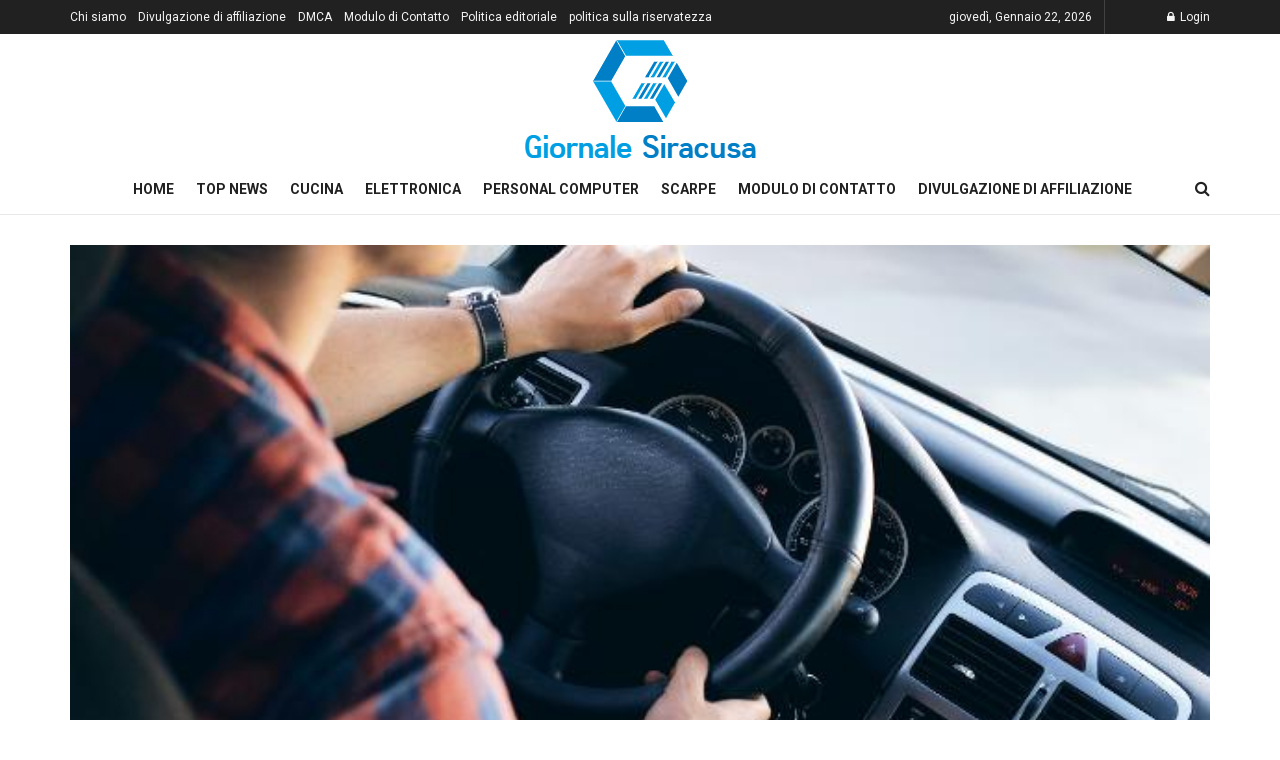

--- FILE ---
content_type: text/html; charset=UTF-8
request_url: https://www.giornalesiracusa.com/chilometraggio-basso-perche-correre-troppo-poco-causa-problemi-alla-tua-auto/
body_size: 18203
content:
<!doctype html>
<!--[if lt IE 7]> <html class="no-js lt-ie9 lt-ie8 lt-ie7" lang="it-IT"> <![endif]-->
<!--[if IE 7]>    <html class="no-js lt-ie9 lt-ie8" lang="it-IT"> <![endif]-->
<!--[if IE 8]>    <html class="no-js lt-ie9" lang="it-IT"> <![endif]-->
<!--[if IE 9]>    <html class="no-js lt-ie10" lang="it-IT"> <![endif]-->
<!--[if gt IE 8]><!--> <html class="no-js" lang="it-IT"> <!--<![endif]-->
<head>
    <meta http-equiv="Content-Type" content="text/html; charset=UTF-8" />
    <meta name='viewport' content='width=device-width, initial-scale=1, user-scalable=yes' />
    <link rel="profile" href="https://gmpg.org/xfn/11" />
    <link rel="pingback" href="https://www.giornalesiracusa.com/xmlrpc.php" />
    <meta name='robots' content='index, follow, max-image-preview:large, max-snippet:-1, max-video-preview:-1' />
	<style>img:is([sizes="auto" i], [sizes^="auto," i]) { contain-intrinsic-size: 3000px 1500px }</style>
				
			
	<!-- This site is optimized with the Yoast SEO plugin v26.1.1 - https://yoast.com/wordpress/plugins/seo/ -->
	<title>Chilometraggio basso? Perché correre troppo poco causa problemi alla tua auto?</title><link rel="preload" as="style" href="https://fonts.googleapis.com/css?family=Roboto%3Aregular%2C500%2C700%2C500%2Cregular&#038;display=swap" /><link rel="stylesheet" href="https://fonts.googleapis.com/css?family=Roboto%3Aregular%2C500%2C700%2C500%2Cregular&#038;display=swap" media="print" onload="this.media='all'" /><noscript><link rel="stylesheet" href="https://fonts.googleapis.com/css?family=Roboto%3Aregular%2C500%2C700%2C500%2Cregular&#038;display=swap" /></noscript>
	<meta name="description" content="Secondo Erwin Vranek, mentore di tecnologia e innovazione in ingegneria avanzata presso SAE Brasil, il motore deve raggiungere una certa temperatura" />
	<link rel="canonical" href="https://www.giornalesiracusa.com/chilometraggio-basso-perche-correre-troppo-poco-causa-problemi-alla-tua-auto/" />
	<meta property="og:locale" content="it_IT" />
	<meta property="og:type" content="article" />
	<meta property="og:title" content="Chilometraggio basso? Perché correre troppo poco causa problemi alla tua auto?" />
	<meta property="og:description" content="Secondo Erwin Vranek, mentore di tecnologia e innovazione in ingegneria avanzata presso SAE Brasil, il motore deve raggiungere una certa temperatura" />
	<meta property="og:url" content="https://www.giornalesiracusa.com/chilometraggio-basso-perche-correre-troppo-poco-causa-problemi-alla-tua-auto/" />
	<meta property="og:site_name" content="Giornale Siracusa" />
	<meta property="article:published_time" content="2023-11-05T10:26:50+00:00" />
	<meta property="og:image" content="https://conteudo.imguol.com.br/c/entretenimento/33/2022/04/06/pessoa-dirigindo-volante-interior-do-carro-direcao-veiculo-automovel-1649266147160_v2_615x300.jpg" />
	<meta name="author" content="Lia Boni" />
	<meta name="twitter:card" content="summary_large_image" />
	<meta name="twitter:image" content="https://conteudo.imguol.com.br/c/entretenimento/33/2022/04/06/pessoa-dirigindo-volante-interior-do-carro-direcao-veiculo-automovel-1649266147160_v2_615x300.jpg" />
	<meta name="twitter:label1" content="Scritto da" />
	<meta name="twitter:data1" content="Lia Boni" />
	<meta name="twitter:label2" content="Tempo di lettura stimato" />
	<meta name="twitter:data2" content="1 minuto" />
	<script type="application/ld+json" class="yoast-schema-graph">{"@context":"https://schema.org","@graph":[{"@type":"NewsArticle","@id":"https://www.giornalesiracusa.com/chilometraggio-basso-perche-correre-troppo-poco-causa-problemi-alla-tua-auto/#article","isPartOf":{"@id":"https://www.giornalesiracusa.com/chilometraggio-basso-perche-correre-troppo-poco-causa-problemi-alla-tua-auto/"},"author":{"name":"Lia Boni","@id":"https://www.giornalesiracusa.com/#/schema/person/2129cdf259e3bfca81994b21418dbef1"},"headline":"Chilometraggio basso? Perché correre troppo poco causa problemi alla tua auto?","datePublished":"2023-11-05T10:26:50+00:00","mainEntityOfPage":{"@id":"https://www.giornalesiracusa.com/chilometraggio-basso-perche-correre-troppo-poco-causa-problemi-alla-tua-auto/"},"wordCount":246,"commentCount":0,"publisher":{"@id":"https://www.giornalesiracusa.com/#organization"},"image":{"@id":"https://www.giornalesiracusa.com/chilometraggio-basso-perche-correre-troppo-poco-causa-problemi-alla-tua-auto/#primaryimage"},"thumbnailUrl":"https://conteudo.imguol.com.br/c/entretenimento/33/2022/04/06/pessoa-dirigindo-volante-interior-do-carro-direcao-veiculo-automovel-1649266147160_v2_615x300.jpg","articleSection":["Economy"],"inLanguage":"it-IT","potentialAction":[{"@type":"CommentAction","name":"Comment","target":["https://www.giornalesiracusa.com/chilometraggio-basso-perche-correre-troppo-poco-causa-problemi-alla-tua-auto/#respond"]}]},{"@type":"WebPage","@id":"https://www.giornalesiracusa.com/chilometraggio-basso-perche-correre-troppo-poco-causa-problemi-alla-tua-auto/","url":"https://www.giornalesiracusa.com/chilometraggio-basso-perche-correre-troppo-poco-causa-problemi-alla-tua-auto/","name":"Chilometraggio basso? Perché correre troppo poco causa problemi alla tua auto?","isPartOf":{"@id":"https://www.giornalesiracusa.com/#website"},"primaryImageOfPage":"https://conteudo.imguol.com.br/c/entretenimento/33/2022/04/06/pessoa-dirigindo-volante-interior-do-carro-direcao-veiculo-automovel-1649266147160_v2_615x300.jpg","image":["https://conteudo.imguol.com.br/c/entretenimento/33/2022/04/06/pessoa-dirigindo-volante-interior-do-carro-direcao-veiculo-automovel-1649266147160_v2_615x300.jpg"],"thumbnailUrl":"https://conteudo.imguol.com.br/c/entretenimento/33/2022/04/06/pessoa-dirigindo-volante-interior-do-carro-direcao-veiculo-automovel-1649266147160_v2_615x300.jpg","datePublished":"2023-11-05T10:26:50+00:00","description":"Secondo Erwin Vranek, mentore di tecnologia e innovazione in ingegneria avanzata presso SAE Brasil, il motore deve raggiungere una certa temperatura","inLanguage":"it-IT","potentialAction":[{"@type":"ReadAction","target":["https://www.giornalesiracusa.com/chilometraggio-basso-perche-correre-troppo-poco-causa-problemi-alla-tua-auto/"]}]},{"@type":"ImageObject","inLanguage":"it-IT","@id":"https://www.giornalesiracusa.com/chilometraggio-basso-perche-correre-troppo-poco-causa-problemi-alla-tua-auto/#primaryimage","url":"https://conteudo.imguol.com.br/c/entretenimento/33/2022/04/06/pessoa-dirigindo-volante-interior-do-carro-direcao-veiculo-automovel-1649266147160_v2_615x300.jpg","contentUrl":"https://conteudo.imguol.com.br/c/entretenimento/33/2022/04/06/pessoa-dirigindo-volante-interior-do-carro-direcao-veiculo-automovel-1649266147160_v2_615x300.jpg","caption":"Chilometraggio basso? Perché correre troppo poco causa problemi alla tua auto?"},{"@type":"WebSite","@id":"https://www.giornalesiracusa.com/#website","url":"https://www.giornalesiracusa.com/","name":"Giornale Siracusa","description":"Ultime notizie, immagini, video e rapporti speciali dell&#039;Italia da The Economic Times. Blog Italia, commenti e notizie d&#039;archivio","publisher":{"@id":"https://www.giornalesiracusa.com/#organization"},"potentialAction":[{"@type":"SearchAction","target":{"@type":"EntryPoint","urlTemplate":"https://www.giornalesiracusa.com/?s={search_term_string}"},"query-input":{"@type":"PropertyValueSpecification","valueRequired":true,"valueName":"search_term_string"}}],"inLanguage":"it-IT"},{"@type":"Organization","@id":"https://www.giornalesiracusa.com/#organization","name":"Giornale Siracusa","url":"https://www.giornalesiracusa.com/","logo":{"@type":"ImageObject","inLanguage":"it-IT","@id":"https://www.giornalesiracusa.com/#/schema/logo/image/","url":"https://www.giornalesiracusa.com/wp-content/uploads/2021/03/Giornale-Siracusa-Logo-1.png","contentUrl":"https://www.giornalesiracusa.com/wp-content/uploads/2021/03/Giornale-Siracusa-Logo-1.png","width":434,"height":209,"caption":"Giornale Siracusa"},"image":{"@id":"https://www.giornalesiracusa.com/#/schema/logo/image/"}},{"@type":"Person","@id":"https://www.giornalesiracusa.com/#/schema/person/2129cdf259e3bfca81994b21418dbef1","name":"Lia Boni","image":{"@type":"ImageObject","inLanguage":"it-IT","@id":"https://www.giornalesiracusa.com/#/schema/person/image/","url":"https://secure.gravatar.com/avatar/ac53a8c5d05f09b8f63c01ab5becf3b1631a021a48e5f04e8e1dda8d8439fb8b?s=96&d=mm&r=g","contentUrl":"https://secure.gravatar.com/avatar/ac53a8c5d05f09b8f63c01ab5becf3b1631a021a48e5f04e8e1dda8d8439fb8b?s=96&d=mm&r=g","caption":"Lia Boni"},"description":"\"Evangelista di Internet. Scrittore. Alcolista hardcore. Amante della TV. Lettore estremo. Drogato di caffè. Caduta molto.\""}]}</script>
	<!-- / Yoast SEO plugin. -->


<link rel='dns-prefetch' href='//stats.wp.com' />
<link rel='dns-prefetch' href='//fonts.googleapis.com' />
<link rel='preconnect' href='https://fonts.gstatic.com' />
<link rel="alternate" type="application/rss+xml" title="Giornale Siracusa &raquo; Feed" href="https://www.giornalesiracusa.com/feed/" />
<link rel="alternate" type="application/rss+xml" title="Giornale Siracusa &raquo; Feed dei commenti" href="https://www.giornalesiracusa.com/comments/feed/" />
<link rel="alternate" type="application/rss+xml" title="Giornale Siracusa &raquo; Chilometraggio basso?  Perché correre troppo poco causa problemi alla tua auto? Feed dei commenti" href="https://www.giornalesiracusa.com/chilometraggio-basso-perche-correre-troppo-poco-causa-problemi-alla-tua-auto/feed/" />
<style id='wp-emoji-styles-inline-css' type='text/css'>

	img.wp-smiley, img.emoji {
		display: inline !important;
		border: none !important;
		box-shadow: none !important;
		height: 1em !important;
		width: 1em !important;
		margin: 0 0.07em !important;
		vertical-align: -0.1em !important;
		background: none !important;
		padding: 0 !important;
	}
</style>
<link rel='stylesheet' id='wp-block-library-css' href='https://www.giornalesiracusa.com/wp-includes/css/dist/block-library/style.min.css?ver=6.8.3' type='text/css' media='all' />
<style id='classic-theme-styles-inline-css' type='text/css'>
/*! This file is auto-generated */
.wp-block-button__link{color:#fff;background-color:#32373c;border-radius:9999px;box-shadow:none;text-decoration:none;padding:calc(.667em + 2px) calc(1.333em + 2px);font-size:1.125em}.wp-block-file__button{background:#32373c;color:#fff;text-decoration:none}
</style>
<link rel='stylesheet' id='mediaelement-css' href='https://www.giornalesiracusa.com/wp-includes/js/mediaelement/mediaelementplayer-legacy.min.css?ver=4.2.17' type='text/css' media='all' />
<link rel='stylesheet' id='wp-mediaelement-css' href='https://www.giornalesiracusa.com/wp-includes/js/mediaelement/wp-mediaelement.min.css?ver=6.8.3' type='text/css' media='all' />
<style id='jetpack-sharing-buttons-style-inline-css' type='text/css'>
.jetpack-sharing-buttons__services-list{display:flex;flex-direction:row;flex-wrap:wrap;gap:0;list-style-type:none;margin:5px;padding:0}.jetpack-sharing-buttons__services-list.has-small-icon-size{font-size:12px}.jetpack-sharing-buttons__services-list.has-normal-icon-size{font-size:16px}.jetpack-sharing-buttons__services-list.has-large-icon-size{font-size:24px}.jetpack-sharing-buttons__services-list.has-huge-icon-size{font-size:36px}@media print{.jetpack-sharing-buttons__services-list{display:none!important}}.editor-styles-wrapper .wp-block-jetpack-sharing-buttons{gap:0;padding-inline-start:0}ul.jetpack-sharing-buttons__services-list.has-background{padding:1.25em 2.375em}
</style>
<style id='global-styles-inline-css' type='text/css'>
:root{--wp--preset--aspect-ratio--square: 1;--wp--preset--aspect-ratio--4-3: 4/3;--wp--preset--aspect-ratio--3-4: 3/4;--wp--preset--aspect-ratio--3-2: 3/2;--wp--preset--aspect-ratio--2-3: 2/3;--wp--preset--aspect-ratio--16-9: 16/9;--wp--preset--aspect-ratio--9-16: 9/16;--wp--preset--color--black: #000000;--wp--preset--color--cyan-bluish-gray: #abb8c3;--wp--preset--color--white: #ffffff;--wp--preset--color--pale-pink: #f78da7;--wp--preset--color--vivid-red: #cf2e2e;--wp--preset--color--luminous-vivid-orange: #ff6900;--wp--preset--color--luminous-vivid-amber: #fcb900;--wp--preset--color--light-green-cyan: #7bdcb5;--wp--preset--color--vivid-green-cyan: #00d084;--wp--preset--color--pale-cyan-blue: #8ed1fc;--wp--preset--color--vivid-cyan-blue: #0693e3;--wp--preset--color--vivid-purple: #9b51e0;--wp--preset--gradient--vivid-cyan-blue-to-vivid-purple: linear-gradient(135deg,rgba(6,147,227,1) 0%,rgb(155,81,224) 100%);--wp--preset--gradient--light-green-cyan-to-vivid-green-cyan: linear-gradient(135deg,rgb(122,220,180) 0%,rgb(0,208,130) 100%);--wp--preset--gradient--luminous-vivid-amber-to-luminous-vivid-orange: linear-gradient(135deg,rgba(252,185,0,1) 0%,rgba(255,105,0,1) 100%);--wp--preset--gradient--luminous-vivid-orange-to-vivid-red: linear-gradient(135deg,rgba(255,105,0,1) 0%,rgb(207,46,46) 100%);--wp--preset--gradient--very-light-gray-to-cyan-bluish-gray: linear-gradient(135deg,rgb(238,238,238) 0%,rgb(169,184,195) 100%);--wp--preset--gradient--cool-to-warm-spectrum: linear-gradient(135deg,rgb(74,234,220) 0%,rgb(151,120,209) 20%,rgb(207,42,186) 40%,rgb(238,44,130) 60%,rgb(251,105,98) 80%,rgb(254,248,76) 100%);--wp--preset--gradient--blush-light-purple: linear-gradient(135deg,rgb(255,206,236) 0%,rgb(152,150,240) 100%);--wp--preset--gradient--blush-bordeaux: linear-gradient(135deg,rgb(254,205,165) 0%,rgb(254,45,45) 50%,rgb(107,0,62) 100%);--wp--preset--gradient--luminous-dusk: linear-gradient(135deg,rgb(255,203,112) 0%,rgb(199,81,192) 50%,rgb(65,88,208) 100%);--wp--preset--gradient--pale-ocean: linear-gradient(135deg,rgb(255,245,203) 0%,rgb(182,227,212) 50%,rgb(51,167,181) 100%);--wp--preset--gradient--electric-grass: linear-gradient(135deg,rgb(202,248,128) 0%,rgb(113,206,126) 100%);--wp--preset--gradient--midnight: linear-gradient(135deg,rgb(2,3,129) 0%,rgb(40,116,252) 100%);--wp--preset--font-size--small: 13px;--wp--preset--font-size--medium: 20px;--wp--preset--font-size--large: 36px;--wp--preset--font-size--x-large: 42px;--wp--preset--spacing--20: 0.44rem;--wp--preset--spacing--30: 0.67rem;--wp--preset--spacing--40: 1rem;--wp--preset--spacing--50: 1.5rem;--wp--preset--spacing--60: 2.25rem;--wp--preset--spacing--70: 3.38rem;--wp--preset--spacing--80: 5.06rem;--wp--preset--shadow--natural: 6px 6px 9px rgba(0, 0, 0, 0.2);--wp--preset--shadow--deep: 12px 12px 50px rgba(0, 0, 0, 0.4);--wp--preset--shadow--sharp: 6px 6px 0px rgba(0, 0, 0, 0.2);--wp--preset--shadow--outlined: 6px 6px 0px -3px rgba(255, 255, 255, 1), 6px 6px rgba(0, 0, 0, 1);--wp--preset--shadow--crisp: 6px 6px 0px rgba(0, 0, 0, 1);}:where(.is-layout-flex){gap: 0.5em;}:where(.is-layout-grid){gap: 0.5em;}body .is-layout-flex{display: flex;}.is-layout-flex{flex-wrap: wrap;align-items: center;}.is-layout-flex > :is(*, div){margin: 0;}body .is-layout-grid{display: grid;}.is-layout-grid > :is(*, div){margin: 0;}:where(.wp-block-columns.is-layout-flex){gap: 2em;}:where(.wp-block-columns.is-layout-grid){gap: 2em;}:where(.wp-block-post-template.is-layout-flex){gap: 1.25em;}:where(.wp-block-post-template.is-layout-grid){gap: 1.25em;}.has-black-color{color: var(--wp--preset--color--black) !important;}.has-cyan-bluish-gray-color{color: var(--wp--preset--color--cyan-bluish-gray) !important;}.has-white-color{color: var(--wp--preset--color--white) !important;}.has-pale-pink-color{color: var(--wp--preset--color--pale-pink) !important;}.has-vivid-red-color{color: var(--wp--preset--color--vivid-red) !important;}.has-luminous-vivid-orange-color{color: var(--wp--preset--color--luminous-vivid-orange) !important;}.has-luminous-vivid-amber-color{color: var(--wp--preset--color--luminous-vivid-amber) !important;}.has-light-green-cyan-color{color: var(--wp--preset--color--light-green-cyan) !important;}.has-vivid-green-cyan-color{color: var(--wp--preset--color--vivid-green-cyan) !important;}.has-pale-cyan-blue-color{color: var(--wp--preset--color--pale-cyan-blue) !important;}.has-vivid-cyan-blue-color{color: var(--wp--preset--color--vivid-cyan-blue) !important;}.has-vivid-purple-color{color: var(--wp--preset--color--vivid-purple) !important;}.has-black-background-color{background-color: var(--wp--preset--color--black) !important;}.has-cyan-bluish-gray-background-color{background-color: var(--wp--preset--color--cyan-bluish-gray) !important;}.has-white-background-color{background-color: var(--wp--preset--color--white) !important;}.has-pale-pink-background-color{background-color: var(--wp--preset--color--pale-pink) !important;}.has-vivid-red-background-color{background-color: var(--wp--preset--color--vivid-red) !important;}.has-luminous-vivid-orange-background-color{background-color: var(--wp--preset--color--luminous-vivid-orange) !important;}.has-luminous-vivid-amber-background-color{background-color: var(--wp--preset--color--luminous-vivid-amber) !important;}.has-light-green-cyan-background-color{background-color: var(--wp--preset--color--light-green-cyan) !important;}.has-vivid-green-cyan-background-color{background-color: var(--wp--preset--color--vivid-green-cyan) !important;}.has-pale-cyan-blue-background-color{background-color: var(--wp--preset--color--pale-cyan-blue) !important;}.has-vivid-cyan-blue-background-color{background-color: var(--wp--preset--color--vivid-cyan-blue) !important;}.has-vivid-purple-background-color{background-color: var(--wp--preset--color--vivid-purple) !important;}.has-black-border-color{border-color: var(--wp--preset--color--black) !important;}.has-cyan-bluish-gray-border-color{border-color: var(--wp--preset--color--cyan-bluish-gray) !important;}.has-white-border-color{border-color: var(--wp--preset--color--white) !important;}.has-pale-pink-border-color{border-color: var(--wp--preset--color--pale-pink) !important;}.has-vivid-red-border-color{border-color: var(--wp--preset--color--vivid-red) !important;}.has-luminous-vivid-orange-border-color{border-color: var(--wp--preset--color--luminous-vivid-orange) !important;}.has-luminous-vivid-amber-border-color{border-color: var(--wp--preset--color--luminous-vivid-amber) !important;}.has-light-green-cyan-border-color{border-color: var(--wp--preset--color--light-green-cyan) !important;}.has-vivid-green-cyan-border-color{border-color: var(--wp--preset--color--vivid-green-cyan) !important;}.has-pale-cyan-blue-border-color{border-color: var(--wp--preset--color--pale-cyan-blue) !important;}.has-vivid-cyan-blue-border-color{border-color: var(--wp--preset--color--vivid-cyan-blue) !important;}.has-vivid-purple-border-color{border-color: var(--wp--preset--color--vivid-purple) !important;}.has-vivid-cyan-blue-to-vivid-purple-gradient-background{background: var(--wp--preset--gradient--vivid-cyan-blue-to-vivid-purple) !important;}.has-light-green-cyan-to-vivid-green-cyan-gradient-background{background: var(--wp--preset--gradient--light-green-cyan-to-vivid-green-cyan) !important;}.has-luminous-vivid-amber-to-luminous-vivid-orange-gradient-background{background: var(--wp--preset--gradient--luminous-vivid-amber-to-luminous-vivid-orange) !important;}.has-luminous-vivid-orange-to-vivid-red-gradient-background{background: var(--wp--preset--gradient--luminous-vivid-orange-to-vivid-red) !important;}.has-very-light-gray-to-cyan-bluish-gray-gradient-background{background: var(--wp--preset--gradient--very-light-gray-to-cyan-bluish-gray) !important;}.has-cool-to-warm-spectrum-gradient-background{background: var(--wp--preset--gradient--cool-to-warm-spectrum) !important;}.has-blush-light-purple-gradient-background{background: var(--wp--preset--gradient--blush-light-purple) !important;}.has-blush-bordeaux-gradient-background{background: var(--wp--preset--gradient--blush-bordeaux) !important;}.has-luminous-dusk-gradient-background{background: var(--wp--preset--gradient--luminous-dusk) !important;}.has-pale-ocean-gradient-background{background: var(--wp--preset--gradient--pale-ocean) !important;}.has-electric-grass-gradient-background{background: var(--wp--preset--gradient--electric-grass) !important;}.has-midnight-gradient-background{background: var(--wp--preset--gradient--midnight) !important;}.has-small-font-size{font-size: var(--wp--preset--font-size--small) !important;}.has-medium-font-size{font-size: var(--wp--preset--font-size--medium) !important;}.has-large-font-size{font-size: var(--wp--preset--font-size--large) !important;}.has-x-large-font-size{font-size: var(--wp--preset--font-size--x-large) !important;}
:where(.wp-block-post-template.is-layout-flex){gap: 1.25em;}:where(.wp-block-post-template.is-layout-grid){gap: 1.25em;}
:where(.wp-block-columns.is-layout-flex){gap: 2em;}:where(.wp-block-columns.is-layout-grid){gap: 2em;}
:root :where(.wp-block-pullquote){font-size: 1.5em;line-height: 1.6;}
</style>
<link rel='stylesheet' id='dashicons-css' href='https://www.giornalesiracusa.com/wp-includes/css/dashicons.min.css?ver=6.8.3' type='text/css' media='all' />
<link rel='stylesheet' id='admin-bar-css' href='https://www.giornalesiracusa.com/wp-includes/css/admin-bar.min.css?ver=6.8.3' type='text/css' media='all' />
<style id='admin-bar-inline-css' type='text/css'>

    /* Hide CanvasJS credits for P404 charts specifically */
    #p404RedirectChart .canvasjs-chart-credit {
        display: none !important;
    }
    
    #p404RedirectChart canvas {
        border-radius: 6px;
    }

    .p404-redirect-adminbar-weekly-title {
        font-weight: bold;
        font-size: 14px;
        color: #fff;
        margin-bottom: 6px;
    }

    #wpadminbar #wp-admin-bar-p404_free_top_button .ab-icon:before {
        content: "\f103";
        color: #dc3545;
        top: 3px;
    }
    
    #wp-admin-bar-p404_free_top_button .ab-item {
        min-width: 80px !important;
        padding: 0px !important;
    }
    
    /* Ensure proper positioning and z-index for P404 dropdown */
    .p404-redirect-adminbar-dropdown-wrap { 
        min-width: 0; 
        padding: 0;
        position: static !important;
    }
    
    #wpadminbar #wp-admin-bar-p404_free_top_button_dropdown {
        position: static !important;
    }
    
    #wpadminbar #wp-admin-bar-p404_free_top_button_dropdown .ab-item {
        padding: 0 !important;
        margin: 0 !important;
    }
    
    .p404-redirect-dropdown-container {
        min-width: 340px;
        padding: 18px 18px 12px 18px;
        background: #23282d !important;
        color: #fff;
        border-radius: 12px;
        box-shadow: 0 8px 32px rgba(0,0,0,0.25);
        margin-top: 10px;
        position: relative !important;
        z-index: 999999 !important;
        display: block !important;
        border: 1px solid #444;
    }
    
    /* Ensure P404 dropdown appears on hover */
    #wpadminbar #wp-admin-bar-p404_free_top_button .p404-redirect-dropdown-container { 
        display: none !important;
    }
    
    #wpadminbar #wp-admin-bar-p404_free_top_button:hover .p404-redirect-dropdown-container { 
        display: block !important;
    }
    
    #wpadminbar #wp-admin-bar-p404_free_top_button:hover #wp-admin-bar-p404_free_top_button_dropdown .p404-redirect-dropdown-container {
        display: block !important;
    }
    
    .p404-redirect-card {
        background: #2c3338;
        border-radius: 8px;
        padding: 18px 18px 12px 18px;
        box-shadow: 0 2px 8px rgba(0,0,0,0.07);
        display: flex;
        flex-direction: column;
        align-items: flex-start;
        border: 1px solid #444;
    }
    
    .p404-redirect-btn {
        display: inline-block;
        background: #dc3545;
        color: #fff !important;
        font-weight: bold;
        padding: 5px 22px;
        border-radius: 8px;
        text-decoration: none;
        font-size: 17px;
        transition: background 0.2s, box-shadow 0.2s;
        margin-top: 8px;
        box-shadow: 0 2px 8px rgba(220,53,69,0.15);
        text-align: center;
        line-height: 1.6;
    }
    
    .p404-redirect-btn:hover {
        background: #c82333;
        color: #fff !important;
        box-shadow: 0 4px 16px rgba(220,53,69,0.25);
    }
    
    /* Prevent conflicts with other admin bar dropdowns */
    #wpadminbar .ab-top-menu > li:hover > .ab-item,
    #wpadminbar .ab-top-menu > li.hover > .ab-item {
        z-index: auto;
    }
    
    #wpadminbar #wp-admin-bar-p404_free_top_button:hover > .ab-item {
        z-index: 999998 !important;
    }
    
</style>

<link rel='stylesheet' id='jnews-frontend-css' href='https://www.giornalesiracusa.com/wp-content/themes/jnews/assets/dist/frontend.min.css?ver=10.0.8' type='text/css' media='all' />
<link rel='stylesheet' id='jnews-style-css' href='https://www.giornalesiracusa.com/wp-content/themes/jnews/style.css?ver=10.0.8' type='text/css' media='all' />
<link rel='stylesheet' id='jnews-darkmode-css' href='https://www.giornalesiracusa.com/wp-content/themes/jnews/assets/css/darkmode.css?ver=10.0.8' type='text/css' media='all' />
<script type="text/javascript" src="https://www.giornalesiracusa.com/wp-includes/js/jquery/jquery.min.js?ver=3.7.1" id="jquery-core-js" defer></script>

<script type="text/javascript" id="jquery-js-after">window.addEventListener('DOMContentLoaded', function() {
/* <![CDATA[ */
jQuery(document).ready(function() {
	jQuery(".43164337c0191946da4d2b99012a1f00").click(function() {
		jQuery.post(
			"https://www.giornalesiracusa.com/wp-admin/admin-ajax.php", {
				"action": "quick_adsense_onpost_ad_click",
				"quick_adsense_onpost_ad_index": jQuery(this).attr("data-index"),
				"quick_adsense_nonce": "5d545f96fd",
			}, function(response) { }
		);
	});
});
/* ]]> */
});</script>
<script type="text/javascript" id="cegg-price-alert-js-extra">
/* <![CDATA[ */
var ceggPriceAlert = {"ajaxurl":"https:\/\/www.giornalesiracusa.com\/wp-admin\/admin-ajax.php","nonce":"11a8b7c391"};
/* ]]> */
</script>

<link rel="https://api.w.org/" href="https://www.giornalesiracusa.com/wp-json/" /><link rel="alternate" title="JSON" type="application/json" href="https://www.giornalesiracusa.com/wp-json/wp/v2/posts/22548" /><link rel="EditURI" type="application/rsd+xml" title="RSD" href="https://www.giornalesiracusa.com/xmlrpc.php?rsd" />
<meta name="generator" content="WordPress 6.8.3" />
<link rel='shortlink' href='https://www.giornalesiracusa.com/?p=22548' />
<link rel="alternate" title="oEmbed (JSON)" type="application/json+oembed" href="https://www.giornalesiracusa.com/wp-json/oembed/1.0/embed?url=https%3A%2F%2Fwww.giornalesiracusa.com%2Fchilometraggio-basso-perche-correre-troppo-poco-causa-problemi-alla-tua-auto%2F" />
<link rel="alternate" title="oEmbed (XML)" type="text/xml+oembed" href="https://www.giornalesiracusa.com/wp-json/oembed/1.0/embed?url=https%3A%2F%2Fwww.giornalesiracusa.com%2Fchilometraggio-basso-perche-correre-troppo-poco-causa-problemi-alla-tua-auto%2F&#038;format=xml" />
<meta name="google-site-verification" content="TAdgK2aWiJ92HVTc9nZ7WYuT0lHSe9zWPcbitEVvmh8" />

	<style>img#wpstats{display:none}</style>
		<style type="text/css">.saboxplugin-wrap{-webkit-box-sizing:border-box;-moz-box-sizing:border-box;-ms-box-sizing:border-box;box-sizing:border-box;border:1px solid #eee;width:100%;clear:both;display:block;overflow:hidden;word-wrap:break-word;position:relative}.saboxplugin-wrap .saboxplugin-gravatar{float:left;padding:0 20px 20px 20px}.saboxplugin-wrap .saboxplugin-gravatar img{max-width:100px;height:auto;border-radius:0;}.saboxplugin-wrap .saboxplugin-authorname{font-size:18px;line-height:1;margin:20px 0 0 20px;display:block}.saboxplugin-wrap .saboxplugin-authorname a{text-decoration:none}.saboxplugin-wrap .saboxplugin-authorname a:focus{outline:0}.saboxplugin-wrap .saboxplugin-desc{display:block;margin:5px 20px}.saboxplugin-wrap .saboxplugin-desc a{text-decoration:underline}.saboxplugin-wrap .saboxplugin-desc p{margin:5px 0 12px}.saboxplugin-wrap .saboxplugin-web{margin:0 20px 15px;text-align:left}.saboxplugin-wrap .sab-web-position{text-align:right}.saboxplugin-wrap .saboxplugin-web a{color:#ccc;text-decoration:none}.saboxplugin-wrap .saboxplugin-socials{position:relative;display:block;background:#fcfcfc;padding:5px;border-top:1px solid #eee}.saboxplugin-wrap .saboxplugin-socials a svg{width:20px;height:20px}.saboxplugin-wrap .saboxplugin-socials a svg .st2{fill:#fff; transform-origin:center center;}.saboxplugin-wrap .saboxplugin-socials a svg .st1{fill:rgba(0,0,0,.3)}.saboxplugin-wrap .saboxplugin-socials a:hover{opacity:.8;-webkit-transition:opacity .4s;-moz-transition:opacity .4s;-o-transition:opacity .4s;transition:opacity .4s;box-shadow:none!important;-webkit-box-shadow:none!important}.saboxplugin-wrap .saboxplugin-socials .saboxplugin-icon-color{box-shadow:none;padding:0;border:0;-webkit-transition:opacity .4s;-moz-transition:opacity .4s;-o-transition:opacity .4s;transition:opacity .4s;display:inline-block;color:#fff;font-size:0;text-decoration:inherit;margin:5px;-webkit-border-radius:0;-moz-border-radius:0;-ms-border-radius:0;-o-border-radius:0;border-radius:0;overflow:hidden}.saboxplugin-wrap .saboxplugin-socials .saboxplugin-icon-grey{text-decoration:inherit;box-shadow:none;position:relative;display:-moz-inline-stack;display:inline-block;vertical-align:middle;zoom:1;margin:10px 5px;color:#444;fill:#444}.clearfix:after,.clearfix:before{content:' ';display:table;line-height:0;clear:both}.ie7 .clearfix{zoom:1}.saboxplugin-socials.sabox-colored .saboxplugin-icon-color .sab-twitch{border-color:#38245c}.saboxplugin-socials.sabox-colored .saboxplugin-icon-color .sab-behance{border-color:#003eb0}.saboxplugin-socials.sabox-colored .saboxplugin-icon-color .sab-deviantart{border-color:#036824}.saboxplugin-socials.sabox-colored .saboxplugin-icon-color .sab-digg{border-color:#00327c}.saboxplugin-socials.sabox-colored .saboxplugin-icon-color .sab-dribbble{border-color:#ba1655}.saboxplugin-socials.sabox-colored .saboxplugin-icon-color .sab-facebook{border-color:#1e2e4f}.saboxplugin-socials.sabox-colored .saboxplugin-icon-color .sab-flickr{border-color:#003576}.saboxplugin-socials.sabox-colored .saboxplugin-icon-color .sab-github{border-color:#264874}.saboxplugin-socials.sabox-colored .saboxplugin-icon-color .sab-google{border-color:#0b51c5}.saboxplugin-socials.sabox-colored .saboxplugin-icon-color .sab-html5{border-color:#902e13}.saboxplugin-socials.sabox-colored .saboxplugin-icon-color .sab-instagram{border-color:#1630aa}.saboxplugin-socials.sabox-colored .saboxplugin-icon-color .sab-linkedin{border-color:#00344f}.saboxplugin-socials.sabox-colored .saboxplugin-icon-color .sab-pinterest{border-color:#5b040e}.saboxplugin-socials.sabox-colored .saboxplugin-icon-color .sab-reddit{border-color:#992900}.saboxplugin-socials.sabox-colored .saboxplugin-icon-color .sab-rss{border-color:#a43b0a}.saboxplugin-socials.sabox-colored .saboxplugin-icon-color .sab-sharethis{border-color:#5d8420}.saboxplugin-socials.sabox-colored .saboxplugin-icon-color .sab-soundcloud{border-color:#995200}.saboxplugin-socials.sabox-colored .saboxplugin-icon-color .sab-spotify{border-color:#0f612c}.saboxplugin-socials.sabox-colored .saboxplugin-icon-color .sab-stackoverflow{border-color:#a95009}.saboxplugin-socials.sabox-colored .saboxplugin-icon-color .sab-steam{border-color:#006388}.saboxplugin-socials.sabox-colored .saboxplugin-icon-color .sab-user_email{border-color:#b84e05}.saboxplugin-socials.sabox-colored .saboxplugin-icon-color .sab-tumblr{border-color:#10151b}.saboxplugin-socials.sabox-colored .saboxplugin-icon-color .sab-twitter{border-color:#0967a0}.saboxplugin-socials.sabox-colored .saboxplugin-icon-color .sab-vimeo{border-color:#0d7091}.saboxplugin-socials.sabox-colored .saboxplugin-icon-color .sab-windows{border-color:#003f71}.saboxplugin-socials.sabox-colored .saboxplugin-icon-color .sab-whatsapp{border-color:#003f71}.saboxplugin-socials.sabox-colored .saboxplugin-icon-color .sab-wordpress{border-color:#0f3647}.saboxplugin-socials.sabox-colored .saboxplugin-icon-color .sab-yahoo{border-color:#14002d}.saboxplugin-socials.sabox-colored .saboxplugin-icon-color .sab-youtube{border-color:#900}.saboxplugin-socials.sabox-colored .saboxplugin-icon-color .sab-xing{border-color:#000202}.saboxplugin-socials.sabox-colored .saboxplugin-icon-color .sab-mixcloud{border-color:#2475a0}.saboxplugin-socials.sabox-colored .saboxplugin-icon-color .sab-vk{border-color:#243549}.saboxplugin-socials.sabox-colored .saboxplugin-icon-color .sab-medium{border-color:#00452c}.saboxplugin-socials.sabox-colored .saboxplugin-icon-color .sab-quora{border-color:#420e00}.saboxplugin-socials.sabox-colored .saboxplugin-icon-color .sab-meetup{border-color:#9b181c}.saboxplugin-socials.sabox-colored .saboxplugin-icon-color .sab-goodreads{border-color:#000}.saboxplugin-socials.sabox-colored .saboxplugin-icon-color .sab-snapchat{border-color:#999700}.saboxplugin-socials.sabox-colored .saboxplugin-icon-color .sab-500px{border-color:#00557f}.saboxplugin-socials.sabox-colored .saboxplugin-icon-color .sab-mastodont{border-color:#185886}.sabox-plus-item{margin-bottom:20px}@media screen and (max-width:480px){.saboxplugin-wrap{text-align:center}.saboxplugin-wrap .saboxplugin-gravatar{float:none;padding:20px 0;text-align:center;margin:0 auto;display:block}.saboxplugin-wrap .saboxplugin-gravatar img{float:none;display:inline-block;display:-moz-inline-stack;vertical-align:middle;zoom:1}.saboxplugin-wrap .saboxplugin-desc{margin:0 10px 20px;text-align:center}.saboxplugin-wrap .saboxplugin-authorname{text-align:center;margin:10px 0 20px}}body .saboxplugin-authorname a,body .saboxplugin-authorname a:hover{box-shadow:none;-webkit-box-shadow:none}a.sab-profile-edit{font-size:16px!important;line-height:1!important}.sab-edit-settings a,a.sab-profile-edit{color:#0073aa!important;box-shadow:none!important;-webkit-box-shadow:none!important}.sab-edit-settings{margin-right:15px;position:absolute;right:0;z-index:2;bottom:10px;line-height:20px}.sab-edit-settings i{margin-left:5px}.saboxplugin-socials{line-height:1!important}.rtl .saboxplugin-wrap .saboxplugin-gravatar{float:right}.rtl .saboxplugin-wrap .saboxplugin-authorname{display:flex;align-items:center}.rtl .saboxplugin-wrap .saboxplugin-authorname .sab-profile-edit{margin-right:10px}.rtl .sab-edit-settings{right:auto;left:0}img.sab-custom-avatar{max-width:75px;}.saboxplugin-wrap {margin-top:0px; margin-bottom:0px; padding: 0px 0px }.saboxplugin-wrap .saboxplugin-authorname {font-size:18px; line-height:25px;}.saboxplugin-wrap .saboxplugin-desc p, .saboxplugin-wrap .saboxplugin-desc {font-size:14px !important; line-height:21px !important;}.saboxplugin-wrap .saboxplugin-web {font-size:14px;}.saboxplugin-wrap .saboxplugin-socials a svg {width:18px;height:18px;}</style><link rel="icon" href="https://www.giornalesiracusa.com/wp-content/uploads/2025/04/Giornale-Siracusa-favicon-75x75.png" sizes="32x32" />
<link rel="icon" href="https://www.giornalesiracusa.com/wp-content/uploads/2025/04/Giornale-Siracusa-favicon.png" sizes="192x192" />
<link rel="apple-touch-icon" href="https://www.giornalesiracusa.com/wp-content/uploads/2025/04/Giornale-Siracusa-favicon.png" />
<meta name="msapplication-TileImage" content="https://www.giornalesiracusa.com/wp-content/uploads/2025/04/Giornale-Siracusa-favicon.png" />

<!-- FIFU:jsonld:begin -->
<script type="application/ld+json">{"@context":"https://schema.org","@graph":[{"@type":"ImageObject","@id":"https://conteudo.imguol.com.br/c/entretenimento/33/2022/04/06/pessoa-dirigindo-volante-interior-do-carro-direcao-veiculo-automovel-1649266147160_v2_615x300.jpg","url":"https://conteudo.imguol.com.br/c/entretenimento/33/2022/04/06/pessoa-dirigindo-volante-interior-do-carro-direcao-veiculo-automovel-1649266147160_v2_615x300.jpg","contentUrl":"https://conteudo.imguol.com.br/c/entretenimento/33/2022/04/06/pessoa-dirigindo-volante-interior-do-carro-direcao-veiculo-automovel-1649266147160_v2_615x300.jpg","mainEntityOfPage":"https://www.giornalesiracusa.com/chilometraggio-basso-perche-correre-troppo-poco-causa-problemi-alla-tua-auto/"}]}</script>
<!-- FIFU:jsonld:end -->
<style id="jeg_dynamic_css" type="text/css" data-type="jeg_custom-css">.jeg_midbar { height : 130px; } .jeg_header .jeg_bottombar.jeg_navbar,.jeg_bottombar .jeg_nav_icon { height : 50px; } .jeg_header .jeg_bottombar.jeg_navbar, .jeg_header .jeg_bottombar .jeg_main_menu:not(.jeg_menu_style_1) > li > a, .jeg_header .jeg_bottombar .jeg_menu_style_1 > li, .jeg_header .jeg_bottombar .jeg_menu:not(.jeg_main_menu) > li > a { line-height : 50px; } .jeg_header .jeg_bottombar, .jeg_header .jeg_bottombar.jeg_navbar_dark, .jeg_bottombar.jeg_navbar_boxed .jeg_nav_row, .jeg_bottombar.jeg_navbar_dark.jeg_navbar_boxed .jeg_nav_row { border-top-width : 0px; } .jeg_header .socials_widget > a > i.fa:before { color : #ffffff; } .jeg_header .socials_widget.nobg > a > span.jeg-icon svg { fill : #ffffff; } .jeg_header .socials_widget > a > span.jeg-icon svg { fill : #ffffff; } body,input,textarea,select,.chosen-container-single .chosen-single,.btn,.button { font-family: Roboto,Helvetica,Arial,sans-serif; } .jeg_post_title, .entry-header .jeg_post_title, .jeg_single_tpl_2 .entry-header .jeg_post_title, .jeg_single_tpl_3 .entry-header .jeg_post_title, .jeg_single_tpl_6 .entry-header .jeg_post_title, .jeg_content .jeg_custom_title_wrapper .jeg_post_title { font-family: Roboto,Helvetica,Arial,sans-serif;font-weight : 500; font-style : normal;  } .jeg_post_excerpt p, .content-inner p { font-family: Roboto,Helvetica,Arial,sans-serif;font-weight : 400; font-style : normal;  } </style><style type="text/css">
					.no_thumbnail .jeg_thumb,
					.thumbnail-container.no_thumbnail {
					    display: none !important;
					}
					.jeg_search_result .jeg_pl_xs_3.no_thumbnail .jeg_postblock_content,
					.jeg_sidefeed .jeg_pl_xs_3.no_thumbnail .jeg_postblock_content,
					.jeg_pl_sm.no_thumbnail .jeg_postblock_content {
					    margin-left: 0;
					}
					.jeg_postblock_11 .no_thumbnail .jeg_postblock_content,
					.jeg_postblock_12 .no_thumbnail .jeg_postblock_content,
					.jeg_postblock_12.jeg_col_3o3 .no_thumbnail .jeg_postblock_content  {
					    margin-top: 0;
					}
					.jeg_postblock_15 .jeg_pl_md_box.no_thumbnail .jeg_postblock_content,
					.jeg_postblock_19 .jeg_pl_md_box.no_thumbnail .jeg_postblock_content,
					.jeg_postblock_24 .jeg_pl_md_box.no_thumbnail .jeg_postblock_content,
					.jeg_sidefeed .jeg_pl_md_box .jeg_postblock_content {
					    position: relative;
					}
					.jeg_postblock_carousel_2 .no_thumbnail .jeg_post_title a,
					.jeg_postblock_carousel_2 .no_thumbnail .jeg_post_title a:hover,
					.jeg_postblock_carousel_2 .no_thumbnail .jeg_post_meta .fa {
					    color: #212121 !important;
					} 
				</style>		<style type="text/css" id="wp-custom-css">
			.cegg-price-row
{
    display: none;
}
.after-price-row
{
    display: none;
}
.cegg-last-update-row
{
    display: none;
}
.egg-container .row .col-md-6
{
    text-align: center;
}
.egg-container .col-md-6 
{
    width: 100%;
}		</style>
		<noscript><style id="rocket-lazyload-nojs-css">.rll-youtube-player, [data-lazy-src]{display:none !important;}</style></noscript></head>
<body data-rsssl=1 class="wp-singular post-template-default single single-post postid-22548 single-format-standard wp-embed-responsive wp-theme-jnews jeg_toggle_dark jeg_single_tpl_8 jeg_single_fullwidth jnews jsc_normal">

    
    
    <div class="jeg_ad jeg_ad_top jnews_header_top_ads">
        <div class='ads-wrapper  '></div>    </div>

    <!-- The Main Wrapper
    ============================================= -->
    <div class="jeg_viewport">

        
        <div class="jeg_header_wrapper">
            <div class="jeg_header_instagram_wrapper">
    </div>

<!-- HEADER -->
<div class="jeg_header normal">
    <div class="jeg_topbar jeg_container dark">
    <div class="container">
        <div class="jeg_nav_row">
            
                <div class="jeg_nav_col jeg_nav_left  jeg_nav_grow">
                    <div class="item_wrap jeg_nav_alignleft">
                        <div class="jeg_nav_item">
	<ul class="jeg_menu jeg_top_menu"><li class="page_item page-item-413"><a href="https://www.giornalesiracusa.com/about-us/">Chi siamo</a></li>
<li class="page_item page-item-14635"><a href="https://www.giornalesiracusa.com/divulgazione-di-affiliazione/">Divulgazione di affiliazione</a></li>
<li class="page_item page-item-415"><a href="https://www.giornalesiracusa.com/dmca/">DMCA</a></li>
<li class="page_item page-item-412"><a href="https://www.giornalesiracusa.com/contact-form/">Modulo di Contatto</a></li>
<li class="page_item page-item-2527"><a href="https://www.giornalesiracusa.com/editorial-policy/">Politica editoriale</a></li>
<li class="page_item page-item-410"><a href="https://www.giornalesiracusa.com/privacy-policy/">politica sulla riservatezza</a></li>
</ul>
</div>                    </div>
                </div>

                
                <div class="jeg_nav_col jeg_nav_center  jeg_nav_normal">
                    <div class="item_wrap jeg_nav_aligncenter">
                                            </div>
                </div>

                
                <div class="jeg_nav_col jeg_nav_right  jeg_nav_normal">
                    <div class="item_wrap jeg_nav_alignright">
                        <div class="jeg_nav_item jeg_top_date">
    giovedì, Gennaio 22, 2026</div><div class="jeg_nav_item jnews_header_topbar_weather">
    </div>			<div
				class="jeg_nav_item socials_widget jeg_social_icon_block nobg">
							</div>
			<div class="jeg_nav_item jeg_nav_account">
    <ul class="jeg_accountlink jeg_menu">
        <li><a href="#jeg_loginform" class="jeg_popuplink"><i class="fa fa-lock"></i> Login</a></li>    </ul>
</div>                    </div>
                </div>

                        </div>
    </div>
</div><!-- /.jeg_container --><div class="jeg_midbar jeg_container normal">
    <div class="container">
        <div class="jeg_nav_row">
            
                <div class="jeg_nav_col jeg_nav_left jeg_nav_normal">
                    <div class="item_wrap jeg_nav_alignleft">
                                            </div>
                </div>

                
                <div class="jeg_nav_col jeg_nav_center jeg_nav_grow">
                    <div class="item_wrap jeg_nav_aligncenter">
                        <div class="jeg_nav_item jeg_logo jeg_desktop_logo">
			<div class="site-title">
			<a href="https://www.giornalesiracusa.com/" style="padding: 0 0 0 0;">
				<img class='jeg_logo_img' src="data:image/svg+xml,%3Csvg%20xmlns='http://www.w3.org/2000/svg'%20viewBox='0%200%200%200'%3E%3C/svg%3E" data-lazy-srcset="https://www.giornalesiracusa.com/wp-content/uploads/2025/04/Giornale-Siracusa-logo.png 1x, https://www.giornalesiracusa.com/wp-content/uploads/2025/04/Giornale-Siracusa-logo.png 2x" alt="Giornale Siracusa"data-light-src="https://www.giornalesiracusa.com/wp-content/uploads/2025/04/Giornale-Siracusa-logo.png" data-light-srcset="https://www.giornalesiracusa.com/wp-content/uploads/2025/04/Giornale-Siracusa-logo.png 1x, https://www.giornalesiracusa.com/wp-content/uploads/2025/04/Giornale-Siracusa-logo.png 2x" data-dark-src="https://www.giornalesiracusa.com/wp-content/uploads/2025/04/Giornale-Siracusa-logo.png" data-dark-srcset="https://www.giornalesiracusa.com/wp-content/uploads/2025/04/Giornale-Siracusa-logo.png 1x, https://www.giornalesiracusa.com/wp-content/uploads/2025/04/Giornale-Siracusa-logo.png 2x" data-lazy-src="https://www.giornalesiracusa.com/wp-content/uploads/2025/04/Giornale-Siracusa-logo.png"><noscript><img class='jeg_logo_img' src="https://www.giornalesiracusa.com/wp-content/uploads/2025/04/Giornale-Siracusa-logo.png" srcset="https://www.giornalesiracusa.com/wp-content/uploads/2025/04/Giornale-Siracusa-logo.png 1x, https://www.giornalesiracusa.com/wp-content/uploads/2025/04/Giornale-Siracusa-logo.png 2x" alt="Giornale Siracusa"data-light-src="https://www.giornalesiracusa.com/wp-content/uploads/2025/04/Giornale-Siracusa-logo.png" data-light-srcset="https://www.giornalesiracusa.com/wp-content/uploads/2025/04/Giornale-Siracusa-logo.png 1x, https://www.giornalesiracusa.com/wp-content/uploads/2025/04/Giornale-Siracusa-logo.png 2x" data-dark-src="https://www.giornalesiracusa.com/wp-content/uploads/2025/04/Giornale-Siracusa-logo.png" data-dark-srcset="https://www.giornalesiracusa.com/wp-content/uploads/2025/04/Giornale-Siracusa-logo.png 1x, https://www.giornalesiracusa.com/wp-content/uploads/2025/04/Giornale-Siracusa-logo.png 2x"></noscript>			</a>
		</div>
	</div>
                    </div>
                </div>

                
                <div class="jeg_nav_col jeg_nav_right jeg_nav_normal">
                    <div class="item_wrap jeg_nav_alignright">
                                            </div>
                </div>

                        </div>
    </div>
</div><div class="jeg_bottombar jeg_navbar jeg_container jeg_navbar_wrapper jeg_navbar_normal jeg_navbar_normal">
    <div class="container">
        <div class="jeg_nav_row">
            
                <div class="jeg_nav_col jeg_nav_left jeg_nav_normal">
                    <div class="item_wrap jeg_nav_alignleft">
                                            </div>
                </div>

                
                <div class="jeg_nav_col jeg_nav_center jeg_nav_grow">
                    <div class="item_wrap jeg_nav_aligncenter">
                        <div class="jeg_nav_item jeg_main_menu_wrapper">
<div class="jeg_mainmenu_wrap"><ul class="jeg_menu jeg_main_menu jeg_menu_style_1" data-animation="animate"><li id="menu-item-530" class="menu-item menu-item-type-custom menu-item-object-custom menu-item-home menu-item-530 bgnav" data-item-row="default" ><a href="https://www.giornalesiracusa.com">Home</a></li>
<li id="menu-item-14630" class="menu-item menu-item-type-taxonomy menu-item-object-category menu-item-14630 bgnav" data-item-row="default" ><a href="https://www.giornalesiracusa.com/top-news/">Top News</a></li>
<li id="menu-item-14626" class="menu-item menu-item-type-taxonomy menu-item-object-category menu-item-14626 bgnav" data-item-row="default" ><a href="https://www.giornalesiracusa.com/cucina/">Cucina</a></li>
<li id="menu-item-14627" class="menu-item menu-item-type-taxonomy menu-item-object-category menu-item-14627 bgnav" data-item-row="default" ><a href="https://www.giornalesiracusa.com/elettronica/">Elettronica</a></li>
<li id="menu-item-14628" class="menu-item menu-item-type-taxonomy menu-item-object-category menu-item-14628 bgnav" data-item-row="default" ><a href="https://www.giornalesiracusa.com/personal-computer/">Personal computer</a></li>
<li id="menu-item-14629" class="menu-item menu-item-type-taxonomy menu-item-object-category menu-item-14629 bgnav" data-item-row="default" ><a href="https://www.giornalesiracusa.com/scarpe/">Scarpe</a></li>
<li id="menu-item-3062" class="menu-item menu-item-type-post_type menu-item-object-page menu-item-3062 bgnav" data-item-row="default" ><a href="https://www.giornalesiracusa.com/contact-form/">Modulo di Contatto</a></li>
<li id="menu-item-14639" class="menu-item menu-item-type-post_type menu-item-object-page menu-item-14639 bgnav" data-item-row="default" ><a href="https://www.giornalesiracusa.com/divulgazione-di-affiliazione/">Divulgazione di affiliazione</a></li>
</ul></div></div>
                    </div>
                </div>

                
                <div class="jeg_nav_col jeg_nav_right jeg_nav_normal">
                    <div class="item_wrap jeg_nav_alignright">
                        <!-- Search Icon -->
<div class="jeg_nav_item jeg_search_wrapper search_icon jeg_search_popup_expand">
    <a href="#" class="jeg_search_toggle"><i class="fa fa-search"></i></a>
    <form action="https://www.giornalesiracusa.com/" method="get" class="jeg_search_form" target="_top">
    <input name="s" class="jeg_search_input" placeholder="Search..." type="text" value="" autocomplete="off">
    <button aria-label="Search Button" type="submit" class="jeg_search_button btn"><i class="fa fa-search"></i></button>
</form>
<!-- jeg_search_hide with_result no_result -->
<div class="jeg_search_result jeg_search_hide with_result">
    <div class="search-result-wrapper">
    </div>
    <div class="search-link search-noresult">
        No Result    </div>
    <div class="search-link search-all-button">
        <i class="fa fa-search"></i> View All Result    </div>
</div></div>                    </div>
                </div>

                        </div>
    </div>
</div></div><!-- /.jeg_header -->        </div>

        <div class="jeg_header_sticky">
            <div class="sticky_blankspace"></div>
<div class="jeg_header normal">
    <div class="jeg_container">
        <div data-mode="scroll" class="jeg_stickybar jeg_navbar jeg_navbar_wrapper jeg_navbar_normal jeg_navbar_normal">
            <div class="container">
    <div class="jeg_nav_row">
        
            <div class="jeg_nav_col jeg_nav_left jeg_nav_grow">
                <div class="item_wrap jeg_nav_alignleft">
                    <div class="jeg_nav_item jeg_main_menu_wrapper">
<div class="jeg_mainmenu_wrap"><ul class="jeg_menu jeg_main_menu jeg_menu_style_1" data-animation="animate"><li id="menu-item-530" class="menu-item menu-item-type-custom menu-item-object-custom menu-item-home menu-item-530 bgnav" data-item-row="default" ><a href="https://www.giornalesiracusa.com">Home</a></li>
<li id="menu-item-14630" class="menu-item menu-item-type-taxonomy menu-item-object-category menu-item-14630 bgnav" data-item-row="default" ><a href="https://www.giornalesiracusa.com/top-news/">Top News</a></li>
<li id="menu-item-14626" class="menu-item menu-item-type-taxonomy menu-item-object-category menu-item-14626 bgnav" data-item-row="default" ><a href="https://www.giornalesiracusa.com/cucina/">Cucina</a></li>
<li id="menu-item-14627" class="menu-item menu-item-type-taxonomy menu-item-object-category menu-item-14627 bgnav" data-item-row="default" ><a href="https://www.giornalesiracusa.com/elettronica/">Elettronica</a></li>
<li id="menu-item-14628" class="menu-item menu-item-type-taxonomy menu-item-object-category menu-item-14628 bgnav" data-item-row="default" ><a href="https://www.giornalesiracusa.com/personal-computer/">Personal computer</a></li>
<li id="menu-item-14629" class="menu-item menu-item-type-taxonomy menu-item-object-category menu-item-14629 bgnav" data-item-row="default" ><a href="https://www.giornalesiracusa.com/scarpe/">Scarpe</a></li>
<li id="menu-item-3062" class="menu-item menu-item-type-post_type menu-item-object-page menu-item-3062 bgnav" data-item-row="default" ><a href="https://www.giornalesiracusa.com/contact-form/">Modulo di Contatto</a></li>
<li id="menu-item-14639" class="menu-item menu-item-type-post_type menu-item-object-page menu-item-14639 bgnav" data-item-row="default" ><a href="https://www.giornalesiracusa.com/divulgazione-di-affiliazione/">Divulgazione di affiliazione</a></li>
</ul></div></div>
                </div>
            </div>

            
            <div class="jeg_nav_col jeg_nav_center jeg_nav_normal">
                <div class="item_wrap jeg_nav_aligncenter">
                                    </div>
            </div>

            
            <div class="jeg_nav_col jeg_nav_right jeg_nav_normal">
                <div class="item_wrap jeg_nav_alignright">
                    <!-- Search Icon -->
<div class="jeg_nav_item jeg_search_wrapper search_icon jeg_search_popup_expand">
    <a href="#" class="jeg_search_toggle"><i class="fa fa-search"></i></a>
    <form action="https://www.giornalesiracusa.com/" method="get" class="jeg_search_form" target="_top">
    <input name="s" class="jeg_search_input" placeholder="Search..." type="text" value="" autocomplete="off">
    <button aria-label="Search Button" type="submit" class="jeg_search_button btn"><i class="fa fa-search"></i></button>
</form>
<!-- jeg_search_hide with_result no_result -->
<div class="jeg_search_result jeg_search_hide with_result">
    <div class="search-result-wrapper">
    </div>
    <div class="search-link search-noresult">
        No Result    </div>
    <div class="search-link search-all-button">
        <i class="fa fa-search"></i> View All Result    </div>
</div></div>                </div>
            </div>

                </div>
</div>        </div>
    </div>
</div>
        </div>

        <div class="jeg_navbar_mobile_wrapper">
            <div class="jeg_navbar_mobile" data-mode="scroll">
    <div class="jeg_mobile_bottombar jeg_mobile_midbar jeg_container dark">
    <div class="container">
        <div class="jeg_nav_row">
            
                <div class="jeg_nav_col jeg_nav_left jeg_nav_normal">
                    <div class="item_wrap jeg_nav_alignleft">
                        <div class="jeg_nav_item">
    <a href="#" class="toggle_btn jeg_mobile_toggle"><i class="fa fa-bars"></i></a>
</div>                    </div>
                </div>

                
                <div class="jeg_nav_col jeg_nav_center jeg_nav_grow">
                    <div class="item_wrap jeg_nav_aligncenter">
                        <div class="jeg_nav_item jeg_mobile_logo">
			<div class="site-title">
	    	<a href="https://www.giornalesiracusa.com/">
		        <img class='jeg_logo_img' src="data:image/svg+xml,%3Csvg%20xmlns='http://www.w3.org/2000/svg'%20viewBox='0%200%200%200'%3E%3C/svg%3E" data-lazy-srcset="https://www.giornalesiracusa.com/wp-content/uploads/2025/04/Giornale-Siracusa-logo.png 1x, https://www.giornalesiracusa.com/wp-content/uploads/2025/04/Giornale-Siracusa-logo.png 2x" alt="Giornale Siracusa"data-light-src="https://www.giornalesiracusa.com/wp-content/uploads/2025/04/Giornale-Siracusa-logo.png" data-light-srcset="https://www.giornalesiracusa.com/wp-content/uploads/2025/04/Giornale-Siracusa-logo.png 1x, https://www.giornalesiracusa.com/wp-content/uploads/2025/04/Giornale-Siracusa-logo.png 2x" data-dark-src="https://www.giornalesiracusa.com/wp-content/uploads/2025/04/Giornale-Siracusa-logo.png" data-dark-srcset="https://www.giornalesiracusa.com/wp-content/uploads/2025/04/Giornale-Siracusa-logo.png 1x, https://www.giornalesiracusa.com/wp-content/uploads/2025/04/Giornale-Siracusa-logo.png 2x" data-lazy-src="https://www.giornalesiracusa.com/wp-content/uploads/2025/04/Giornale-Siracusa-logo.png"><noscript><img class='jeg_logo_img' src="https://www.giornalesiracusa.com/wp-content/uploads/2025/04/Giornale-Siracusa-logo.png" srcset="https://www.giornalesiracusa.com/wp-content/uploads/2025/04/Giornale-Siracusa-logo.png 1x, https://www.giornalesiracusa.com/wp-content/uploads/2025/04/Giornale-Siracusa-logo.png 2x" alt="Giornale Siracusa"data-light-src="https://www.giornalesiracusa.com/wp-content/uploads/2025/04/Giornale-Siracusa-logo.png" data-light-srcset="https://www.giornalesiracusa.com/wp-content/uploads/2025/04/Giornale-Siracusa-logo.png 1x, https://www.giornalesiracusa.com/wp-content/uploads/2025/04/Giornale-Siracusa-logo.png 2x" data-dark-src="https://www.giornalesiracusa.com/wp-content/uploads/2025/04/Giornale-Siracusa-logo.png" data-dark-srcset="https://www.giornalesiracusa.com/wp-content/uploads/2025/04/Giornale-Siracusa-logo.png 1x, https://www.giornalesiracusa.com/wp-content/uploads/2025/04/Giornale-Siracusa-logo.png 2x"></noscript>		    </a>
	    </div>
	</div>                    </div>
                </div>

                
                <div class="jeg_nav_col jeg_nav_right jeg_nav_normal">
                    <div class="item_wrap jeg_nav_alignright">
                        <div class="jeg_nav_item jeg_search_wrapper jeg_search_popup_expand">
    <a href="#" class="jeg_search_toggle"><i class="fa fa-search"></i></a>
	<form action="https://www.giornalesiracusa.com/" method="get" class="jeg_search_form" target="_top">
    <input name="s" class="jeg_search_input" placeholder="Search..." type="text" value="" autocomplete="off">
    <button aria-label="Search Button" type="submit" class="jeg_search_button btn"><i class="fa fa-search"></i></button>
</form>
<!-- jeg_search_hide with_result no_result -->
<div class="jeg_search_result jeg_search_hide with_result">
    <div class="search-result-wrapper">
    </div>
    <div class="search-link search-noresult">
        No Result    </div>
    <div class="search-link search-all-button">
        <i class="fa fa-search"></i> View All Result    </div>
</div></div>                    </div>
                </div>

                        </div>
    </div>
</div></div>
<div class="sticky_blankspace" style="height: 60px;"></div>        </div>

            <div class="post-wrapper">

        <div class="post-wrap" >

            
            <div class="jeg_main jeg_sidebar_none">
                <div class="jeg_container">
                    <div class="jeg_content jeg_singlepage">
	<div class="container">

		<div class="jeg_ad jeg_article_top jnews_article_top_ads">
			<div class='ads-wrapper  '></div>		</div>

		
			<div class="row">
				<div class="jeg_main_content col-md-12">

					<div class="jeg_inner_content">
						
						<div class="jeg_featured featured_image"><a href="https://conteudo.imguol.com.br/c/entretenimento/33/2022/04/06/pessoa-dirigindo-volante-interior-do-carro-direcao-veiculo-automovel-1649266147160_v2_615x300.jpg"><div class="thumbnail-container animate-lazy" style="padding-bottom:50%"><img width="1140" height="570" src="https://www.giornalesiracusa.com/wp-content/themes/jnews/assets/img/jeg-empty.png" class="attachment-jnews-1140x570 size-jnews-1140x570 lazyload wp-post-image" alt="Chilometraggio basso?  Perché correre troppo poco causa problemi alla tua auto?" title="Chilometraggio basso?  Perché correre troppo poco causa problemi alla tua auto?" decoding="async" fetchpriority="high" data-src="https://conteudo.imguol.com.br/c/entretenimento/33/2022/04/06/pessoa-dirigindo-volante-interior-do-carro-direcao-veiculo-automovel-1649266147160_v2_615x300.jpg" data-srcset="" data-sizes="auto" data-expand="700" /></div></a></div>
						<div class="entry-header">
							
							<h1 class="jeg_post_title">Chilometraggio basso?  Perché correre troppo poco causa problemi alla tua auto?</h1>

							
							<div class="jeg_meta_container"><div class="jeg_post_meta jeg_post_meta_1">

	<div class="meta_left">
									<div class="jeg_meta_author">
					<img alt='Lia Boni' src="data:image/svg+xml,%3Csvg%20xmlns='http://www.w3.org/2000/svg'%20viewBox='0%200%2080%2080'%3E%3C/svg%3E" data-lazy-srcset='https://www.giornalesiracusa.com/wp-content/uploads/2021/04/bca5b339-2ca7-4b13-b4fe-612eab5cb5d5.jpg 2x' class='avatar avatar-80 photo sab-custom-avatar' height='80' width='80' data-lazy-src="https://www.giornalesiracusa.com/wp-content/uploads/2021/04/bca5b339-2ca7-4b13-b4fe-612eab5cb5d5.jpg" /><noscript><img alt='Lia Boni' src='https://www.giornalesiracusa.com/wp-content/uploads/2021/04/bca5b339-2ca7-4b13-b4fe-612eab5cb5d5.jpg' srcset='https://www.giornalesiracusa.com/wp-content/uploads/2021/04/bca5b339-2ca7-4b13-b4fe-612eab5cb5d5.jpg 2x' class='avatar avatar-80 photo sab-custom-avatar' height='80' width='80' /></noscript>					<span class="meta_text">by</span>
					<a href="https://www.giornalesiracusa.com/author/vihaan/">Lia Boni</a>				</div>
					
					<div class="jeg_meta_date">
				<a href="https://www.giornalesiracusa.com/chilometraggio-basso-perche-correre-troppo-poco-causa-problemi-alla-tua-auto/">Novembre 5, 2023</a>
			</div>
		
					<div class="jeg_meta_category">
				<span><span class="meta_text">in</span>
					<a href="https://www.giornalesiracusa.com/economy/" rel="category tag">Economy</a>				</span>
			</div>
		
			</div>

	<div class="meta_right">
							<div class="jeg_meta_comment"><a href="https://www.giornalesiracusa.com/chilometraggio-basso-perche-correre-troppo-poco-causa-problemi-alla-tua-auto/#comments"><i
						class="fa fa-comment-o"></i> 0</a></div>
			</div>
</div>
</div>
						</div>

						<div class="jeg_ad jeg_article jnews_content_top_ads "><div class='ads-wrapper  '></div></div>
						
						<div class="entry-content no-share">
							<div class="jeg_share_button share-float jeg_sticky_share clearfix share-monocrhome">
															</div>

							<div class="content-inner ">
								<div data-v-16434e43="" data-v-1b2e5db4="">
<p class="bullet mt-0" data-v-16434e43="">Secondo Erwin Vranek, mentore di tecnologia e innovazione in ingegneria avanzata presso SAE Brasil, il motore deve raggiungere una certa temperatura affinché il calore possa espandere i componenti interni, fornendo così condizioni di funzionamento e lubrificazione ideali.</p>
<p><!----></p>
<p class="bullet" data-v-16434e43="">L&#8217;uso continuativo dell&#8217;auto per tragitti molto brevi, insufficienti a raggiungere la temperatura corretta, accelera il processo di usura e aumenta il consumo di carburante.</p>
<p><!----></p>
<p class="bullet" data-v-16434e43="">&#8220;Guidare per meno di 15 minuti non riscalda nemmeno l&#8217;olio motore, rendendo impossibile fornire una lubrificazione adeguata. Ci sono auto con un basso chilometraggio che mostrano un&#8217;usura fino a tre volte maggiore rispetto ad un esempio più comunemente usato, che funziona più a lungo a temp.&#8221; &#8220;Idealismo.&#8221;</p>
<p><!----></p>
<p class="bullet" data-v-16434e43="">Irwin Vranek riferisce che i veicoli alimentati a etanolo tendono a presentare maggiori problemi nella “fase fredda”, soprattutto in luoghi con temperature più basse.</p>
<p><!----></p>
<p class="bullet" data-v-16434e43="">&#8220;Nelle giornate fredde, un motore alimentato a etanolo è più difficile da avviare nelle auto più vecchie, senza un sistema di preriscaldamento. All&#8217;avvio viene iniettata una maggiore quantità di carburante e la parte incombusta dell&#8217;etanolo genera acqua come residuo. Se il motore non si avvia quando preriscaldato adeguatamente, non “L&#8217;acqua evapora e finisce per contaminare l&#8217;olio, compromettendone le prestazioni”.</p>
<p><!----></p>
<h2 class="bullet" data-v-16434e43="">Il parcheggio del veicolo per un lungo periodo comporta delle spese</h2>
<p><!----></p>
<figure credit="Imagem: Arquivo pesoal" id="embed_embedcontrol_2" type="embed-control" class="embed-wrapper solar-photo-content row-type embed embed-horizontal" data-v-f7bf2618="" data-v-cad8c58d="" data-v-16434e43=""><picture class="solar-photo-image" data-v-f7bf2618=""><source srcset="https://conteudo.imguol.com.br/c/entretenimento/66/2020/05/24/concessionaria-volkswagen-comercial-gaucha-covipa-estrela-otmar-essig-reginaldo-de-campinas-2011-fusca-serie-ouro-1996-1590341533138_v2_750x421.jpg.webp" media="(min-width: 1px)" type="image/webp" data-v-f7bf2618=""><source srcset="https://conteudo.imguol.com.br/c/entretenimento/66/2020/05/24/concessionaria-volkswagen-comercial-gaucha-covipa-estrela-otmar-essig-reginaldo-de-campinas-2011-fusca-serie-ouro-1996-1590341533138_v2_750x421.jpg" media="(min-width: 1px)" type="image/jpeg" data-v-f7bf2618=""><img width="750" height="421" src="https://conteudo.imguol.com.br/c/entretenimento/66/2020/05/24/concessionaria-volkswagen-comercial-gaucha-covipa-estrela-otmar-essig-reginaldo-de-campinas-2011-fusca-serie-ouro-1996-1590341533138_v2_750x421.jpg" alt="Un'auto parcheggiata per lungo tempo soffre gli effetti della corrosione e pone altri problemi" loading="eager" fetchpriority="low" decoding="auto" title="Un'auto parcheggiata per lungo tempo soffre gli effetti della corrosione e pone altri problemi" data-v-f7bf2618=""/></source></source></picture><figcaption class="solar-caption regular-subtext" data-v-e94be6e9="" data-v-f7bf2618="">    Un&#8217;auto parcheggiata per lungo tempo soffre gli effetti della corrosione e pone altri problemi <span data-v-e94be6e9="">Foto: archivio personale</span></figcaption></figure>
<p><!----></p><div class="jeg_ad jeg_ad_article jnews_content_inline_ads  "><div class='ads-wrapper align-right '></div></div>
<p class="bullet" data-v-16434e43="">Hai presente quelle vecchie auto con chilometri molto bassi?</p>
<p><!----><!----></div>
<p><script>!function(f,b,e,v,n,t,s)
          {if(f.fbq)return;n=f.fbq=function()
          {n.callMethod? n.callMethod.apply(n,arguments):n.queue.push(arguments)};
          if(!f._fbq)f._fbq=n;n.push=n;n.loaded=!0;n.version='2.0';
          n.queue=[];t=b.createElement(e);t.async=!0;
          t.src=v;s=b.getElementsByTagName(e)[0];
          s.parentNode.insertBefore(t,s)}(window, document,'script',
          'https://connect.facebook.net/en_US/fbevents.js');
          fbq('init', '1425099884432564');
          fbq('track', 'PageView');</script></p>
<!--CusAds0-->
<div style="font-size: 0px; height: 0px; line-height: 0px; margin: 0; padding: 0; clear: both;"></div>								
								
															</div>


						</div>
						
												<div class="jeg_ad jeg_article jnews_content_bottom_ads "><div class='ads-wrapper  '></div></div><div class="jnews_prev_next_container"><div class="jeg_prevnext_post">
            <a href="https://www.giornalesiracusa.com/lopportunista-in-un-film-di-bertolucci-diario-causa-operaria/" class="post prev-post">
            <span class="caption">Previous Post</span>
            <h3 class="post-title">L&#8217;opportunista in un film di Bertolucci • Diário Causa Operária</h3>
        </a>
    
            <a href="https://www.giornalesiracusa.com/linter-batte-latalanta-e-resta-in-testa-al-campionato-italiano/" class="post next-post">
            <span class="caption">Next Post</span>
            <h3 class="post-title">L&#8217;Inter batte l&#8217;Atalanta e resta in testa al campionato italiano</h3>
        </a>
    </div></div><div class="jnews_author_box_container ">
	<div class="jeg_authorbox">
		<div class="jeg_author_image">
			<img alt='Lia Boni' src="data:image/svg+xml,%3Csvg%20xmlns='http://www.w3.org/2000/svg'%20viewBox='0%200%2080%2080'%3E%3C/svg%3E" data-lazy-srcset='https://www.giornalesiracusa.com/wp-content/uploads/2021/04/bca5b339-2ca7-4b13-b4fe-612eab5cb5d5.jpg 2x' class='avatar avatar-80 photo sab-custom-avatar' height='80' width='80' data-lazy-src="https://www.giornalesiracusa.com/wp-content/uploads/2021/04/bca5b339-2ca7-4b13-b4fe-612eab5cb5d5.jpg" /><noscript><img alt='Lia Boni' src='https://www.giornalesiracusa.com/wp-content/uploads/2021/04/bca5b339-2ca7-4b13-b4fe-612eab5cb5d5.jpg' srcset='https://www.giornalesiracusa.com/wp-content/uploads/2021/04/bca5b339-2ca7-4b13-b4fe-612eab5cb5d5.jpg 2x' class='avatar avatar-80 photo sab-custom-avatar' height='80' width='80' /></noscript>		</div>
		<div class="jeg_author_content">
			<h3 class="jeg_author_name">
				<a href="https://www.giornalesiracusa.com/author/vihaan/">
					Lia Boni				</a>
			</h3>
			<p class="jeg_author_desc">
				"Evangelista di Internet. Scrittore. Alcolista hardcore. Amante della TV. Lettore estremo. Drogato di caffè. Caduta molto."			</p>

							<div class="jeg_author_socials">
									</div>
			
		</div>
	</div>
</div><div class="jnews_related_post_container"><div  class="jeg_postblock_19 jeg_postblock jeg_module_hook jeg_pagination_disable jeg_col_3o3 jnews_module_22548_0_6972343ab935f   " data-unique="jnews_module_22548_0_6972343ab935f">
					<div class="jeg_block_heading jeg_block_heading_6 jeg_subcat_right">
                     <h3 class="jeg_block_title"><span>Related<strong> Posts</strong></span></h3>
                     
                 </div>
					<div class="jeg_block_container">
                
                <div class="jeg_posts jeg_load_more_flag">
                    <article class="jeg_post jeg_pl_md_box format-standard">
                    <div class="box_wrap">
                    <div class="jeg_thumb">
                        
                        <a href="https://www.giornalesiracusa.com/secondo-le-previsioni-leconomia-italiana-crescera-dello-07-nel-2023/"><div class="thumbnail-container animate-lazy  size-715 "><img width="350" height="250" src="https://www.giornalesiracusa.com/wp-content/themes/jnews/assets/img/jeg-empty.png" class="attachment-jnews-350x250 size-jnews-350x250 lazyload wp-post-image" alt="Secondo le previsioni, l’economia italiana crescerà dello 0,7% nel 2023" title="Secondo le previsioni, l’economia italiana crescerà dello 0,7% nel 2023" decoding="async" data-src="https://s1.trrsf.com/update-1698692222/fe/zaz-mod-t360-icons/svg/logos/terra-16x9-borda.png" data-srcset="" data-sizes="auto" data-expand="700" /></div></a>
                    </div>
                    <div class="jeg_postblock_content">
                        <h3 class="jeg_post_title">
                            <a href="https://www.giornalesiracusa.com/secondo-le-previsioni-leconomia-italiana-crescera-dello-07-nel-2023/">Secondo le previsioni, l’economia italiana crescerà dello 0,7% nel 2023</a>
                        </h3>
                        <div class="jeg_post_meta"><div class="jeg_meta_date"><a href="https://www.giornalesiracusa.com/secondo-le-previsioni-leconomia-italiana-crescera-dello-07-nel-2023/" ><i class="fa fa-clock-o"></i> Agosto 29, 2024</a></div></div>
                    </div> 
                    </div>
                </article><article class="jeg_post jeg_pl_md_box format-standard">
                    <div class="box_wrap">
                    <div class="jeg_thumb">
                        
                        <a href="https://www.giornalesiracusa.com/guarda-i-numeri-estratti-nel-concorso-quina-6519-e-un-premio-di-r-15-milioni/"><div class="thumbnail-container animate-lazy  size-715 "><img width="350" height="250" src="https://www.giornalesiracusa.com/wp-content/themes/jnews/assets/img/jeg-empty.png" class="attachment-jnews-350x250 size-jnews-350x250 lazyload wp-post-image" alt="Guarda i numeri estratti nel concorso Quina 6519 e un premio di R $ 15 milioni" title="Guarda i numeri estratti nel concorso Quina 6519 e un premio di R $ 15 milioni" decoding="async" data-src="https://img.nsctotal.com.br/wp-content/uploads/2024/08/Neve-cai-em-Santa-Catarina-pela-segunda-vez-no-ano-1.jpg" data-srcset="" data-sizes="auto" data-expand="700" /></div></a>
                    </div>
                    <div class="jeg_postblock_content">
                        <h3 class="jeg_post_title">
                            <a href="https://www.giornalesiracusa.com/guarda-i-numeri-estratti-nel-concorso-quina-6519-e-un-premio-di-r-15-milioni/">Guarda i numeri estratti nel concorso Quina 6519 e un premio di R $ 15 milioni</a>
                        </h3>
                        <div class="jeg_post_meta"><div class="jeg_meta_date"><a href="https://www.giornalesiracusa.com/guarda-i-numeri-estratti-nel-concorso-quina-6519-e-un-premio-di-r-15-milioni/" ><i class="fa fa-clock-o"></i> Agosto 29, 2024</a></div></div>
                    </div> 
                    </div>
                </article><article class="jeg_post jeg_pl_md_box format-standard">
                    <div class="box_wrap">
                    <div class="jeg_thumb">
                        
                        <a href="https://www.giornalesiracusa.com/unazienda-italiana-intende-installare-una-fabbrica-di-pannelli-per-stazioni-galleggianti-nella-zona-di-mg-2/"><div class="thumbnail-container animate-lazy  size-715 "><img width="350" height="250" src="https://www.giornalesiracusa.com/wp-content/themes/jnews/assets/img/jeg-empty.png" class="attachment-jnews-350x250 size-jnews-350x250 lazyload wp-post-image" alt="Un&#8217;azienda italiana intende installare una fabbrica di pannelli per stazioni galleggianti nella zona di MG" title="Un&#8217;azienda italiana intende installare una fabbrica di pannelli per stazioni galleggianti nella zona di MG" decoding="async" data-src="https://canalsolar.com.br/wp-content/uploads/2023/09/12-09-23-canal-solar-Empresa-italiana-pretende-instalar-fabrica-de-paineis-para-usinas-flutuantes-em-MG.jpg" data-srcset="" data-sizes="auto" data-expand="700" /></div></a>
                    </div>
                    <div class="jeg_postblock_content">
                        <h3 class="jeg_post_title">
                            <a href="https://www.giornalesiracusa.com/unazienda-italiana-intende-installare-una-fabbrica-di-pannelli-per-stazioni-galleggianti-nella-zona-di-mg-2/">Un&#8217;azienda italiana intende installare una fabbrica di pannelli per stazioni galleggianti nella zona di MG</a>
                        </h3>
                        <div class="jeg_post_meta"><div class="jeg_meta_date"><a href="https://www.giornalesiracusa.com/unazienda-italiana-intende-installare-una-fabbrica-di-pannelli-per-stazioni-galleggianti-nella-zona-di-mg-2/" ><i class="fa fa-clock-o"></i> Agosto 28, 2024</a></div></div>
                    </div> 
                    </div>
                </article><article class="jeg_post jeg_pl_sm format-standard">
                <div class="jeg_thumb">
                        
                        <a href="https://www.giornalesiracusa.com/grave-lautocritica-di-zuckerberg-quando-rivela/"><div class="thumbnail-container animate-lazy  size-715 "><img width="120" height="86" src="https://www.giornalesiracusa.com/wp-content/themes/jnews/assets/img/jeg-empty.png" class="attachment-jnews-120x86 size-jnews-120x86 lazyload wp-post-image" alt="Grave l&#8217;autocritica di Zuckerberg quando rivela&#8230;" title="Grave l&#8217;autocritica di Zuckerberg quando rivela&#8230;" decoding="async" data-src="https://veja.abril.com.br/wp-content/uploads/2021/10/zuckerberg-2019.jpg?quality=90&amp;strip=info&amp;crop=1&amp;resize=1080,565" data-srcset="" data-sizes="auto" data-expand="700" /></div></a>
                    </div>
                    <div class="jeg_postblock_content">
                        <h3 class="jeg_post_title">
                            <a href="https://www.giornalesiracusa.com/grave-lautocritica-di-zuckerberg-quando-rivela/">Grave l&#8217;autocritica di Zuckerberg quando rivela&#8230;</a>
                        </h3>
                        <div class="jeg_post_meta"><div class="jeg_meta_date"><a href="https://www.giornalesiracusa.com/grave-lautocritica-di-zuckerberg-quando-rivela/" ><i class="fa fa-clock-o"></i> Agosto 28, 2024</a></div></div>
                    </div>
                </article><article class="jeg_post jeg_pl_sm format-standard">
                <div class="jeg_thumb">
                        
                        <a href="https://www.giornalesiracusa.com/litalia-permette-la-vendita-della-rete-telecom-italia-a-kkr-per-22-miliardi-di-euro-2/"><div class="thumbnail-container animate-lazy  size-715 "><img width="120" height="86" src="https://www.giornalesiracusa.com/wp-content/themes/jnews/assets/img/jeg-empty.png" class="attachment-jnews-120x86 size-jnews-120x86 lazyload wp-post-image" alt="L&#8217;Italia permette la vendita della rete Telecom Italia a KKR per 22 miliardi di euro" title="L&#8217;Italia permette la vendita della rete Telecom Italia a KKR per 22 miliardi di euro" decoding="async" data-src="https://www.infomoney.com.br/wp-content/uploads/2019/06/telecom-italia-bloomberg.jpg?quality=70" data-srcset="" data-sizes="auto" data-expand="700" /></div></a>
                    </div>
                    <div class="jeg_postblock_content">
                        <h3 class="jeg_post_title">
                            <a href="https://www.giornalesiracusa.com/litalia-permette-la-vendita-della-rete-telecom-italia-a-kkr-per-22-miliardi-di-euro-2/">L&#8217;Italia permette la vendita della rete Telecom Italia a KKR per 22 miliardi di euro</a>
                        </h3>
                        <div class="jeg_post_meta"><div class="jeg_meta_date"><a href="https://www.giornalesiracusa.com/litalia-permette-la-vendita-della-rete-telecom-italia-a-kkr-per-22-miliardi-di-euro-2/" ><i class="fa fa-clock-o"></i> Agosto 28, 2024</a></div></div>
                    </div>
                </article><article class="jeg_post jeg_pl_sm format-standard">
                <div class="jeg_thumb">
                        
                        <a href="https://www.giornalesiracusa.com/lamericana-balza-del-40-il-giorno-dopo-il-rally-dopo-aver-toccato-i-minimi-storici-il-giorno-prima/"><div class="thumbnail-container animate-lazy  size-715 "><img width="120" height="86" src="https://www.giornalesiracusa.com/wp-content/themes/jnews/assets/img/jeg-empty.png" class="attachment-jnews-120x86 size-jnews-120x86 lazyload wp-post-image" alt="L&#8217;Americana balza del 40% il giorno dopo il rally, dopo aver toccato i minimi storici il giorno prima" title="L&#8217;Americana balza del 40% il giorno dopo il rally, dopo aver toccato i minimi storici il giorno prima" decoding="async" data-src="https://www.infomoney.com.br/wp-content/uploads/2024/05/americanas.jpg?quality=70" data-srcset="" data-sizes="auto" data-expand="700" /></div></a>
                    </div>
                    <div class="jeg_postblock_content">
                        <h3 class="jeg_post_title">
                            <a href="https://www.giornalesiracusa.com/lamericana-balza-del-40-il-giorno-dopo-il-rally-dopo-aver-toccato-i-minimi-storici-il-giorno-prima/">L&#8217;Americana balza del 40% il giorno dopo il rally, dopo aver toccato i minimi storici il giorno prima</a>
                        </h3>
                        <div class="jeg_post_meta"><div class="jeg_meta_date"><a href="https://www.giornalesiracusa.com/lamericana-balza-del-40-il-giorno-dopo-il-rally-dopo-aver-toccato-i-minimi-storici-il-giorno-prima/" ><i class="fa fa-clock-o"></i> Agosto 27, 2024</a></div></div>
                    </div>
                </article>
                </div>
                <div class='module-overlay'>
				    <div class='preloader_type preloader_dot'>
				        <div class="module-preloader jeg_preloader dot">
				            <span></span><span></span><span></span>
				        </div>
				        <div class="module-preloader jeg_preloader circle">
				            <div class="jnews_preloader_circle_outer">
				                <div class="jnews_preloader_circle_inner"></div>
				            </div>
				        </div>
				        <div class="module-preloader jeg_preloader square">
				            <div class="jeg_square">
				                <div class="jeg_square_inner"></div>
				            </div>
				        </div>
				    </div>
				</div>
            </div>
            <div class="jeg_block_navigation">
                <div class='navigation_overlay'><div class='module-preloader jeg_preloader'><span></span><span></span><span></span></div></div>
                
                
            </div>
					
					<script>var jnews_module_22548_0_6972343ab935f = {"header_icon":"","first_title":"Related","second_title":" Posts","url":"","header_type":"heading_6","header_background":"","header_secondary_background":"","header_text_color":"","header_line_color":"","header_accent_color":"","header_filter_category":"","header_filter_author":"","header_filter_tag":"","header_filter_text":"All","post_type":"post","content_type":"all","number_post":"6","post_offset":0,"unique_content":"disable","include_post":"","exclude_post":22548,"include_category":"20","exclude_category":"","include_author":"","include_tag":"","exclude_tag":"","sort_by":"latest","date_format":"default","date_format_custom":"Y\/m\/d","force_normal_image_load":"","pagination_mode":"disable","pagination_nextprev_showtext":"","pagination_number_post":"6","pagination_scroll_limit":3,"boxed":"","boxed_shadow":"","el_id":"","el_class":"","scheme":"","column_width":"auto","title_color":"","accent_color":"","alt_color":"","excerpt_color":"","css":"","excerpt_length":20,"paged":1,"column_class":"jeg_col_3o3","class":"jnews_block_19"};</script>
				</div></div><div class="jnews_popup_post_container">    <section class="jeg_popup_post">
        <span class="caption">Next Post</span>

                    <div class="jeg_popup_content">
                <div class="jeg_thumb">
                                        <a href="https://www.giornalesiracusa.com/linter-batte-latalanta-e-resta-in-testa-al-campionato-italiano/">
                        <div class="thumbnail-container animate-lazy  size-1000 "><img width="75" height="75" src="https://www.giornalesiracusa.com/wp-content/themes/jnews/assets/img/jeg-empty.png" class="attachment-jnews-75x75 size-jnews-75x75 lazyload wp-post-image" alt="L&#8217;Inter batte l&#8217;Atalanta e resta in testa al campionato italiano" title="L&#8217;Inter batte l&#8217;Atalanta e resta in testa al campionato italiano" decoding="async" data-src="https://s1.trrsf.com/update-1698692222/fe/zaz-mod-t360-icons/svg/logos/terra-16x9-borda.png" data-srcset="" data-sizes="auto" data-expand="700" /></div>                    </a>
                </div>
                <h3 class="post-title">
                    <a href="https://www.giornalesiracusa.com/linter-batte-latalanta-e-resta-in-testa-al-campionato-italiano/">
                        L'Inter batte l'Atalanta e resta in testa al campionato italiano                    </a>
                </h3>
            </div>
                
        <a href="#" class="jeg_popup_close"><i class="fa fa-close"></i></a>
    </section>
</div><div class="jnews_comment_container">	<div id="respond" class="comment-respond">
		<h3 id="reply-title" class="comment-reply-title">Lascia un commento <small><a rel="nofollow" id="cancel-comment-reply-link" href="/chilometraggio-basso-perche-correre-troppo-poco-causa-problemi-alla-tua-auto/#respond" style="display:none;">Annulla risposta</a></small></h3><form action="https://www.giornalesiracusa.com/wp-comments-post.php" method="post" id="commentform" class="comment-form"><p class="comment-notes"><span id="email-notes">Il tuo indirizzo email non sarà pubblicato.</span> <span class="required-field-message">I campi obbligatori sono contrassegnati <span class="required">*</span></span></p><p class="comment-form-comment"><label for="comment">Commento <span class="required">*</span></label> <textarea id="comment" name="comment" cols="45" rows="8" maxlength="65525" required="required"></textarea></p><p class="comment-form-author"><label for="author">Nome <span class="required">*</span></label> <input id="author" name="author" type="text" value="" size="30" maxlength="245" autocomplete="name" required="required" /></p>
<p class="comment-form-email"><label for="email">Email <span class="required">*</span></label> <input id="email" name="email" type="text" value="" size="30" maxlength="100" aria-describedby="email-notes" autocomplete="email" required="required" /></p>
<p class="comment-form-url"><label for="url">Sito web</label> <input id="url" name="url" type="text" value="" size="30" maxlength="200" autocomplete="url" /></p>
<p class="comment-form-cookies-consent"><input id="wp-comment-cookies-consent" name="wp-comment-cookies-consent" type="checkbox" value="yes" /> <label for="wp-comment-cookies-consent">Salva il mio nome, email e sito web in questo browser per la prossima volta che commento.</label></p>
<p class="form-submit"><input name="submit" type="submit" id="submit" class="submit" value="Invia commento" /> <input type='hidden' name='comment_post_ID' value='22548' id='comment_post_ID' />
<input type='hidden' name='comment_parent' id='comment_parent' value='0' />
</p></form>	</div><!-- #respond -->
	</div>					</div>
				</div>

							</div>

		
		<div class="jeg_ad jeg_article jnews_article_bottom_ads">
			<div class='ads-wrapper  '></div>		</div>

	</div>
</div>
                </div>
            </div>

            <div id="post-body-class" class="wp-singular post-template-default single single-post postid-22548 single-format-standard wp-embed-responsive wp-theme-jnews jeg_toggle_dark jeg_single_tpl_8 jeg_single_fullwidth jnews jsc_normal"></div>

            
        </div>

        <div class="post-ajax-overlay">
    <div class="preloader_type preloader_dot">
        <div class="newsfeed_preloader jeg_preloader dot">
            <span></span><span></span><span></span>
        </div>
        <div class="newsfeed_preloader jeg_preloader circle">
            <div class="jnews_preloader_circle_outer">
                <div class="jnews_preloader_circle_inner"></div>
            </div>
        </div>
        <div class="newsfeed_preloader jeg_preloader square">
            <div class="jeg_square"><div class="jeg_square_inner"></div></div>
        </div>
    </div>
</div>
    </div>
        <div class="footer-holder" id="footer" data-id="footer">
            <div class="jeg_footer jeg_footer_1 dark">
    <div class="jeg_footer_container jeg_container">
        <div class="jeg_footer_content">
            <div class="container">

                <div class="row">
                    <div class="jeg_footer_primary clearfix">
                        <div class="col-md-4 footer_column">
                                                    </div>
                        <div class="col-md-4 footer_column">
                                                    </div>
                        <div class="col-md-4 footer_column">
                                                    </div>
                    </div>
                </div>


                
                <div class="jeg_footer_secondary clearfix">

                    <!-- secondary footer right -->

                    <div class="footer_right">

                        <ul class="jeg_menu_footer"><li id="menu-item-3064" class="menu-item menu-item-type-post_type menu-item-object-page menu-item-3064"><a href="https://www.giornalesiracusa.com/about-us/">Chi siamo</a></li>
<li id="menu-item-3063" class="menu-item menu-item-type-post_type menu-item-object-page menu-item-privacy-policy menu-item-3063"><a rel="privacy-policy" href="https://www.giornalesiracusa.com/privacy-policy/">politica sulla riservatezza</a></li>
<li id="menu-item-3065" class="menu-item menu-item-type-post_type menu-item-object-page menu-item-3065"><a href="https://www.giornalesiracusa.com/dmca/">DMCA</a></li>
<li id="menu-item-3067" class="menu-item menu-item-type-post_type menu-item-object-page menu-item-3067"><a href="https://www.giornalesiracusa.com/editorial-policy/">Politica editoriale</a></li>
<li id="menu-item-3066" class="menu-item menu-item-type-post_type menu-item-object-page menu-item-3066"><a href="https://www.giornalesiracusa.com/contact-form/">Modulo di Contatto</a></li>
</ul>
                        
                        
                    </div>

                    <!-- secondary footer left -->

                    
                    
                                            <p class="copyright"> © Giornale Siracusa 2022 </p>
                    
                </div> <!-- secondary menu -->

                

            </div>
        </div>
    </div>
</div><!-- /.footer -->
        </div>

        <div class="jscroll-to-top">
        	<a href="#back-to-top" class="jscroll-to-top_link"><i class="fa fa-angle-up"></i></a>
        </div>
    </div>

    <!-- Mobile Navigation
    ============================================= -->
<div id="jeg_off_canvas" class="normal">
    <a href="#" class="jeg_menu_close"><i class="jegicon-cross"></i></a>
    <div class="jeg_bg_overlay"></div>
    <div class="jeg_mobile_wrapper">
        <div class="nav_wrap">
    <div class="item_main">
        <!-- Search Form -->
<div class="jeg_aside_item jeg_search_wrapper jeg_search_no_expand round">
    <a href="#" class="jeg_search_toggle"><i class="fa fa-search"></i></a>
    <form action="https://www.giornalesiracusa.com/" method="get" class="jeg_search_form" target="_top">
    <input name="s" class="jeg_search_input" placeholder="Search..." type="text" value="" autocomplete="off">
    <button aria-label="Search Button" type="submit" class="jeg_search_button btn"><i class="fa fa-search"></i></button>
</form>
<!-- jeg_search_hide with_result no_result -->
<div class="jeg_search_result jeg_search_hide with_result">
    <div class="search-result-wrapper">
    </div>
    <div class="search-link search-noresult">
        No Result    </div>
    <div class="search-link search-all-button">
        <i class="fa fa-search"></i> View All Result    </div>
</div></div><div class="jeg_aside_item">
    <ul class="jeg_mobile_menu"><li class="page_item page-item-413"><a href="https://www.giornalesiracusa.com/about-us/">Chi siamo</a></li>
<li class="page_item page-item-14635"><a href="https://www.giornalesiracusa.com/divulgazione-di-affiliazione/">Divulgazione di affiliazione</a></li>
<li class="page_item page-item-415"><a href="https://www.giornalesiracusa.com/dmca/">DMCA</a></li>
<li class="page_item page-item-412"><a href="https://www.giornalesiracusa.com/contact-form/">Modulo di Contatto</a></li>
<li class="page_item page-item-2527"><a href="https://www.giornalesiracusa.com/editorial-policy/">Politica editoriale</a></li>
<li class="page_item page-item-410"><a href="https://www.giornalesiracusa.com/privacy-policy/">politica sulla riservatezza</a></li>
</ul>
</div>    </div>
    <div class="item_bottom">
        <div class="jeg_aside_item socials_widget nobg">
    </div><div class="jeg_aside_item jeg_aside_copyright">
	<p>© Giornale Siracusa 2022</p>
</div>    </div>
</div>    </div>
</div><!-- Login Popup Content -->
<div id="jeg_loginform" class="jeg_popup mfp-with-anim mfp-hide">
    <div class="jeg_popupform jeg_popup_account">
        <form action="#" data-type="login" method="post" accept-charset="utf-8">
            <h3>Welcome Back!</h3>            <p>Login to your account below</p>

            <!-- Form Messages -->
            <div class="form-message"></div>
            <p class="input_field">
                <input type="text" name="username" placeholder="Username" value="">
            </p>
            <p class="input_field">
                <input type="password" name="password" placeholder="Password" value="">
            </p>
            <p class="input_field remember_me">
                <input type="checkbox" id="remember_me" name="remember_me" value="true">
                <label for="remember_me">Remember Me</label>
            </p>
			<div class="g-recaptcha" data-sitekey=""></div>
			<p class="submit">
                <input type="hidden" name="action" value="login_handler">
                <input type="hidden" name="jnews_nonce" value="57afe747b4">
                <input type="submit" name="jeg_login_button" class="button" value="Log In" data-process="Processing . . ." data-string="Log In">
            </p>
            <div class="bottom_links clearfix">
                <a href="#jeg_forgotform" class="jeg_popuplink forgot">Forgotten Password?</a>
                            </div>
        </form>
    </div>
</div>


<!-- Forgot Password Popup Content -->
<div id="jeg_forgotform" class="jeg_popup mfp-with-anim mfp-hide">
    <div class="jeg_popupform jeg_popup_account">
        <form action="#" data-type="forgot" method="post" accept-charset="utf-8">
            <h3>Retrieve your password</h3>
            <p>Please enter your username or email address to reset your password.</p>

            <!-- Form Messages -->
            <div class="form-message"></div>

            <p class="input_field">
                <input type="text" name="user_login" placeholder="Your email or username" value="">
            </p>
			<div class="g-recaptcha" data-sitekey=""></div>
            <p class="submit">
                <input type="hidden" name="action" value="forget_password_handler">
                <input type="hidden" name="jnews_nonce" value="57afe747b4">
                <input type="submit" name="jeg_login_button" class="button" value="Reset Password" data-process="Processing . . ." data-string="Reset Password">
            </p>
            <div class="bottom_links clearfix">
                <a href="#jeg_loginform" class="jeg_popuplink"><i class="fa fa-lock"></i> Log In</a>
            </div>
        </form>
    </div>
</div>
<script type="speculationrules">
{"prefetch":[{"source":"document","where":{"and":[{"href_matches":"\/*"},{"not":{"href_matches":["\/wp-*.php","\/wp-admin\/*","\/wp-content\/uploads\/*","\/wp-content\/*","\/wp-content\/plugins\/*","\/wp-content\/themes\/jnews\/*","\/*\\?(.+)"]}},{"not":{"selector_matches":"a[rel~=\"nofollow\"]"}},{"not":{"selector_matches":".no-prefetch, .no-prefetch a"}}]},"eagerness":"conservative"}]}
</script>
<div class="jeg_read_progress_wrapper"></div>




<!--[if lt IE 9]>
<script type="text/javascript" src="https://www.giornalesiracusa.com/wp-content/themes/jnews/assets/js/html5shiv.min.js?ver=10.0.8" id="html5shiv-js"></script>
<![endif]-->
<script type="text/javascript" id="jetpack-stats-js-before">
/* <![CDATA[ */
_stq = window._stq || [];
_stq.push([ "view", JSON.parse("{\"v\":\"ext\",\"blog\":\"91926624\",\"post\":\"22548\",\"tz\":\"2\",\"srv\":\"www.giornalesiracusa.com\",\"j\":\"1:15.1.1\"}") ]);
_stq.push([ "clickTrackerInit", "91926624", "22548" ]);
/* ]]> */
</script>
<script type="text/javascript" src="https://stats.wp.com/e-202604.js" id="jetpack-stats-js" defer="defer" data-wp-strategy="defer"></script>
<div class="jeg_ad jnews_mobile_sticky_ads "></div><script>window.lazyLoadOptions=[{elements_selector:"img[data-lazy-src],.rocket-lazyload",data_src:"lazy-src",data_srcset:"lazy-srcset",data_sizes:"lazy-sizes",class_loading:"lazyloading",class_loaded:"lazyloaded",threshold:300,callback_loaded:function(element){if(element.tagName==="IFRAME"&&element.dataset.rocketLazyload=="fitvidscompatible"){if(element.classList.contains("lazyloaded")){if(typeof window.jQuery!="undefined"){if(jQuery.fn.fitVids){jQuery(element).parent().fitVids()}}}}}},{elements_selector:".rocket-lazyload",data_src:"lazy-src",data_srcset:"lazy-srcset",data_sizes:"lazy-sizes",class_loading:"lazyloading",class_loaded:"lazyloaded",threshold:300,}];window.addEventListener('LazyLoad::Initialized',function(e){var lazyLoadInstance=e.detail.instance;if(window.MutationObserver){var observer=new MutationObserver(function(mutations){var image_count=0;var iframe_count=0;var rocketlazy_count=0;mutations.forEach(function(mutation){for(var i=0;i<mutation.addedNodes.length;i++){if(typeof mutation.addedNodes[i].getElementsByTagName!=='function'){continue}
if(typeof mutation.addedNodes[i].getElementsByClassName!=='function'){continue}
images=mutation.addedNodes[i].getElementsByTagName('img');is_image=mutation.addedNodes[i].tagName=="IMG";iframes=mutation.addedNodes[i].getElementsByTagName('iframe');is_iframe=mutation.addedNodes[i].tagName=="IFRAME";rocket_lazy=mutation.addedNodes[i].getElementsByClassName('rocket-lazyload');image_count+=images.length;iframe_count+=iframes.length;rocketlazy_count+=rocket_lazy.length;if(is_image){image_count+=1}
if(is_iframe){iframe_count+=1}}});if(image_count>0||iframe_count>0||rocketlazy_count>0){lazyLoadInstance.update()}});var b=document.getElementsByTagName("body")[0];var config={childList:!0,subtree:!0};observer.observe(b,config)}},!1)</script><script data-no-minify="1" async src="https://www.giornalesiracusa.com/wp-content/plugins/wp-rocket/assets/js/lazyload/17.8.3/lazyload.min.js"></script><script src="https://www.giornalesiracusa.com/wp-content/cache/min/1/a968e5f1a246f9a2a4a79aa5f2daa073.js" data-minify="1" defer></script><script defer src="https://static.cloudflareinsights.com/beacon.min.js/vcd15cbe7772f49c399c6a5babf22c1241717689176015" integrity="sha512-ZpsOmlRQV6y907TI0dKBHq9Md29nnaEIPlkf84rnaERnq6zvWvPUqr2ft8M1aS28oN72PdrCzSjY4U6VaAw1EQ==" data-cf-beacon='{"version":"2024.11.0","token":"b8577b6962f349668bfea5d00f4f40d1","r":1,"server_timing":{"name":{"cfCacheStatus":true,"cfEdge":true,"cfExtPri":true,"cfL4":true,"cfOrigin":true,"cfSpeedBrain":true},"location_startswith":null}}' crossorigin="anonymous"></script>
</body>
</html>

<!-- This website is like a Rocket, isn't it? Performance optimized by WP Rocket. Learn more: https://wp-rocket.me -->